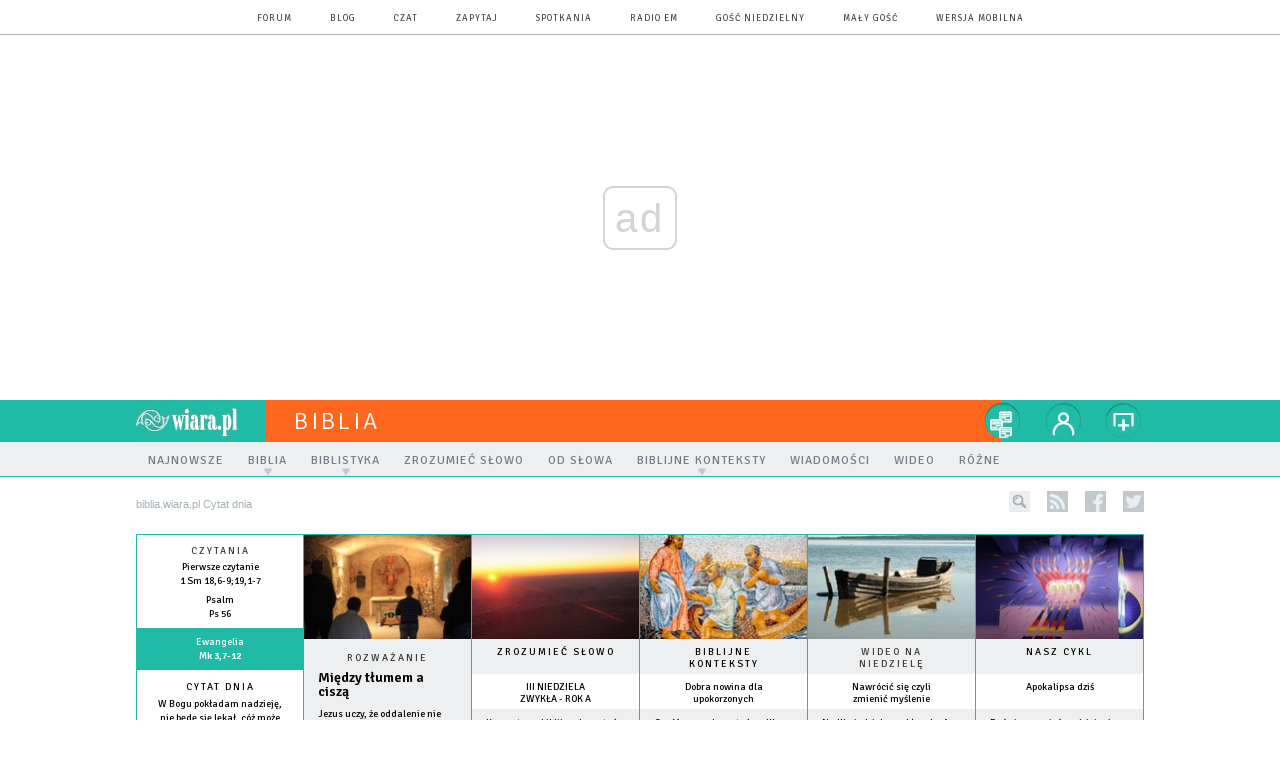

--- FILE ---
content_type: text/html; charset=utf-8
request_url: https://biblia.wiara.pl/kalendarz/69308.Cytat-dnia/2024-07-20
body_size: 19936
content:
<!DOCTYPE html PUBLIC "-//W3C//DTD XHTML 1.0 Transitional//EN" "http://www.w3.org/TR/xhtml1/DTD/xhtml1-transitional.dtd">
<html xmlns="http://www.w3.org/1999/xhtml">
<head>

	<meta http-equiv="Content-Type" content="text/html; charset=utf-8" />
	<meta http-equiv="Content-Language" content="pl" />
	<meta http-equiv="X-UA-Compatible" content="IE=edge" />
	<title>Cytat dnia</title>
			<meta name="author" content="Instytut Gość Media">
		<meta name="generator" content="www.igomedia.pl">
		<meta property="og:site_name" content="Instytut Gość Media">
		<meta name="viewport" content="width=device-width, initial-scale=1.0" />

	<meta http-equiv="refresh" content="3600">
			<meta moj="test">
		<link rel="stylesheet" type="text/css" href="/static/themes/biblia-2015/service.min.css?_=bAZH3VGdkxCAiLol9lNm8A"/>
		<link href="https://fonts.googleapis.com/css?family=Signika:300,400,600&amp;subset=latin,latin-ext&display=swap" rel="stylesheet" />		<style type="text/css">@font-face {font-family: 'icomoon';src: url("/static/themes/base-mobile-2016/fonts/icomoon.eot?9030o1");src: url("/static/themes/base-mobile-2016/fonts/icomoon.eot?9030o1#iefix") format("embedded-opentype"), url("/static/themes/base-mobile-2016/fonts/icomoon.ttf?9030o1") format("truetype"), url("/static/themes/base-mobile-2016/fonts/icomoon.woff?9030o1") format("woff"), url("/static/themes/base-mobile-2016/fonts/icomoon.svg?9030o1#icomoon") format("svg");font-weight: normal;font-style: normal;}</style>

		

		

	<script type='text/javascript'>
		window.PrivacyPolicyContentURL = "https://www.wiara.pl/_int/welcome-message";
		var wre={"web":{},"api":{"DEBUG":false,"ReportProblem":null,"GetHelp":null,"LoginLayer":null,"ReportJSWarns":false,"migrateMute":true,"ServiceWorker":"/static/js/sw.min.js"},"includes":{}};
		wre.Ready=function(cb){};
		wre.EmitDone=function(cb){};
		wre.IncReqScripts=function(){wre._req_scripts++};
		wre._req_scripts=0;
		wre.IsMenuInteractionDisabled = false;

		wre.api.MOBILE=false;
		(function() {
			"use strict";
			var readyList=[],readyFired=false,inst=false,d=document;
			function ready(){if(!readyFired){readyFired=true;for(var i=0;i<readyList.length;i++){readyList[i].fn.call(window,readyList[i].ctx);}readyList=null;}};
			wre.Ready=function(callback,context){if(readyFired||!wre._req_scripts){setTimeout(function(){callback(context);},1);return;}else{readyList.push({fn:callback,ctx:context});}};
			wre.EmitDone=function(){wre._req_scripts--;if(wre._req_scripts <= 0){ready();}};
		})();
		
	</script>

		
	<script type="text/javascript">
	/* <![CDATA[ */
		wre.api.SERVICE_ROOT = "/";
		wre.api.ReportProblem = "x9b5327ec.xff17b375";
		wre.api.GetHelp = "x014234ef.x09b49125";
		wre.api.LoginLayer = "xedcfe968.x2b43a516";
		wre.api.ReportAbuse = "x9b5327ec.x3d8cf562";
		wre.api.UserInfoTooltip = "xedcfe968.x62ac0126";
		wre.api.NewMessage = "xedcfe968.xeda7861c";
		wre.api.AddFriend = "xedcfe968.xd4d39bc2";
		wre.api.ManageFollowers = "x52c6d494.x6ed3e580";
		wre.api.Sink = "https://www.wiara.pl/sink";
		wre.api.Logout = "x2983bb04.x8d97e42a";
		wre.api.CommentVote = "x52c6d494.x70f961d2";
		wre.api.CommentAbuse = "x52c6d494.xba877c6c";
		wre.api.Adverts = true;
		wre.api.AdvertsDFPAsync = false;
		wre.api.SessionKey = "wiara_sid";
		wre.api.CookiePrefix = "";
		wre.api.WidgetsFrame = 3;
		wre.api.community = {};

			wre.includes.player = ["//wf2.xcdn.pl/static/js/player-audio.min.js?_=DbqkyN6fmGisRAfVDxmjVg"];
			wre.includes.mejs = ["//wf1.xcdn.pl/static/js/jquery/mejs/build-4.2.9/mediaelement-and-player.min.js?_=rJ6hiWug6GJG9U_yXnqA"];
	/* ]]> */
	</script>
		<script>wre.IncReqScripts();</script>

				<script type="text/javascript" src="//wf2.xcdn.pl/static/js/desktop.min.js?_=RWmnpgjgMKjJ3jF0rWZOQ"></script>
		<script type="text/javascript">
			$(function(){
				wre.EmitDone();
			});
		</script>

			<script>wre.recaptcha_v3_key="6LfKq5UUAAAAAMU4Rd1_l_MKSJAizQb5Mk_8bFA_";</script>
			<script src="https://www.google.com/recaptcha/api.js?render=6LfKq5UUAAAAAMU4Rd1_l_MKSJAizQb5Mk_8bFA_" async></script>
		<script type="text/javascript">
			wre.Ready(function() {
				$(document).on("mobileinit", function () {
					$.mobile.ajaxEnabled = false;
				});
			});
		</script>
		
<script type="text/javascript">
/* <![CDATA[ */
			(function(i,s,o,g,r,a,m){i['GoogleAnalyticsObject']=r;i[r]=i[r]||function(){
			(i[r].q=i[r].q||[]).push(arguments)},i[r].l=1*new Date();a=s.createElement(o),
			m=s.getElementsByTagName(o)[0];a.async=1;a.src=g;m.parentNode.insertBefore(a,m)
			})(window,document,'script','//www.google-analytics.com/analytics.js','ga');
											ga('create', "UA-20456961-1", {
					cookieDomain: ".wiara.pl",
					legacyCookieDomain: ".wiara.pl"
				});
				ga('send', 'pageview');

			ga('set', 'anonymizeIp', true);
	
/* ]]> */
</script>

				
<script type="text/javascript">
/* <![CDATA[ */

			(function(w,d,s,l,i){w[l]=w[l]||[];w[l].push({'gtm.start': new Date().getTime(),event:'gtm.js'});var f=d.getElementsByTagName(s)[0], j=d.createElement(s),dl=l!='dataLayer'?'&l='+l:'';j.async=true;j.src= 'https://www.googletagmanager.com/gtm.js?id='+i+dl;f.parentNode.insertBefore(j,f); })(window,document,'script','dataLayer',"GTM-TXGJLXL6");
		
/* ]]> */
</script>

		
				
							<script async src="https://get.optad360.io/sf/33f5bb3b-d171-455e-81ae-604df29cf0a3/plugin.min.js"></script>
	<script type="text/javascript" src="/static/js/browser-update.min.js?_=15958" async="async" defer="defer"></script>

	<link href="https://biblia.wiara.pl/rss/rtr/69ccf.Nowosci-w-serwisie-biblia-wiara-pl" type="application/atom+xml" title="Nowości w serwisie biblia.wiara.pl" rel="alternate" />
<link href="https://biblia.wiara.pl/rss/rtr/69cda.Zrozumiec-Slowo" type="application/atom+xml" title="Zrozumieć Słowo" rel="alternate" />

	<link rel="stylesheet" type="text/css" href="/static/themes/biblia-2015/service.min.css?_=bAZH3VGdkxCAiLol9lNm8A" />
<link href="/static/themes/strona-glowna-2015/touch-icons/touch-icon-192x192.png" rel="icon" sizes="192x192"/>
<link href="/static/themes/strona-glowna-2015/touch-icons/180wiara.png" rel="apple-touch-icon-precomposed" sizes="180x180"/>
<link href="/static/themes/strona-glowna-2015/touch-icons/152wiara.png" rel="apple-touch-icon-precomposed" sizes="152x152"/>
<link href="/static/themes/strona-glowna-2015/touch-icons/144wiara.png" rel="apple-touch-icon-precomposed" sizes="144x144"/>
<link href="/static/themes/strona-glowna-2015/touch-icons/120wiara.png" rel="apple-touch-icon-precomposed" sizes="120x120"/>
<link href="/static/themes/strona-glowna-2015/touch-icons/114wiara.png" rel="apple-touch-icon-precomposed" sizes="114x114"/>
<link href="/static/themes/strona-glowna-2015/touch-icons/76wiara.png" rel="apple-touch-icon-precomposed" sizes="76x76"/>
<link href="/static/themes/strona-glowna-2015/touch-icons/72wiara.png" rel="apple-touch-icon-precomposed" sizes="72x72"/>
<link href="/static/themes/strona-glowna-2015/touch-icons/apple-touch-icon-precomposed.png" rel="apple-touch-icon-precomposed"/>
<link rel="manifest" href="https://biblia.wiara.pl/manifest.webmanifest.json"/>
<meta name="msapplication-TileColor" content="#da532c"/>
<meta name="theme-color" content="#ffffff"/>
<link rel="shortcut icon" href="/static/images/favicons/wiara.ico?v=suqG72YhDWPCaUL78J0uHw" type="image/x-icon" />

	<meta property="fb:app_id" content="314192143101"/>

		

							<meta name="description" content="Cytat dnia"/>
					<meta name="twitter:card" content="summary_large_image"/>
					<meta name="twitter:site" content="@wiara.pl"/>
					<meta name="twitter:title" content="Cytat dnia"/>
					<meta property="twitter:image" content="https://biblia.wiara.pl/static/images/base/wiara.jpg"/>
<script type="application/ld+json">{"@context": "https://schema.org", "url": "https://biblia.wiara.pl", "name": "Wszystko o Pi\u015bmie \u015awi\u0119tym"}</script>
		<meta name="keywords" content="Biblia, Słowo Boże, Pismo Święte, Ewangelia, rozważania"/>
	<meta name="msapplication-config" content="none"/>
</head>
<body id="body"  class="app-Calendar">
			<noscript><iframe src="https://www.googletagmanager.com/ns.html?id=GTM-TXGJLXL6" height="0" width="0" style="display:none;visibility:hidden"></iframe></noscript>












		
	<div id="fb-root"></div>
	<script>
	window.fbAsyncInit=function() {FB.init({appId:"314192143101",xfbml:true,version:'v2.9'});};
	(function(d, s, id) {
		var js, fjs = d.getElementsByTagName(s)[0];
		if (d.getElementById(id)) return;
		js = d.createElement(s); js.id = id; js.async=1;
		js.src = "//connect.facebook.net/pl_PL/sdk.js";
		fjs.parentNode.insertBefore(js, fjs);
		}(document, 'script', 'facebook-jssdk'));
	</script>

				
<script type="text/javascript">
/* <![CDATA[ */

			var pp_gemius_identifier = new String("nSpKTzLraxClG4JFtrB6AOWiTINF7TfnHF7qHo_wQlT.E7");
			var org_gemius_identifier = new String("nSpKTzLraxClG4JFtrB6AOWiTINF7TfnHF7qHo_wQlT.E7");
			function gemius_pending(i) { window[i] = window[i] || function() {var x = window[i+'_pdata'] = window[i+'_pdata'] || []; x[x.length]=arguments;};};
			gemius_pending('gemius_hit'); gemius_pending('gemius_event'); gemius_pending('pp_gemius_hit'); gemius_pending('pp_gemius_event');
			(function(d,t) {try {var gt=d.createElement(t),s=d.getElementsByTagName(t)[0],l='http'+((location.protocol=='https:')?'s':''); gt.setAttribute('async','async');
			gt.setAttribute('defer','defer'); gt.src=l+'://gapl.hit.gemius.pl/xgemius.js'; s.parentNode.insertBefore(gt,s);} catch (e) {}})(document,'script');
		
/* ]]> */
</script>

			

<div id="w">




	

<div class="navbar">

	<nav class="navbar__header">
		<div class="c">
			<ul class="nav-secondary">
				<li><a href="https://forum.wiara.pl" title="forum">forum</a></li>
				<li><a href="https://blog.wiara.pl" title="blog">blog</a></li>
				<li><a href="https://cs1.wiara.pl" title="czat">czat</a></li>
				<li><a href="https://zapytaj.wiara.pl" title="zapytaj">zapytaj</a></li>
				<li><a href="https://spotkania.wiara.pl/" title="spotkania">spotkania</a></li>
				<li><a href="https://www.radioem.pl" title="poczta">Radio eM</a></li>
				<li><a href="https://www.gosc.pl" title="Gość Niedzielny">Gość Niedzielny</a></li>
				<li><a href="https://www.malygosc.pl" title="Mały Gość">Mały Gość</a></li>

						<li><a href="/switch-to-mobile-layouts?url=%2Fkalendarz%2F69308.Cytat-dnia%2F2024-07-20" class="SwitchLayouts" rel="nofollow" title="Przełącz stronę na wersję przystosowaną do telefonu lub tabletu" data-layouts="mobile" data-ajax="false">wersja mobilna</a></li>
			</ul>
		</div>
	</nav>
</div>
				
				





		<div class="wp-bd webpart-wrap-layout wp-el" >




	<div class="fl-w100 layout-1">
	<div class="c1 LayoutColumn Col0">
		





		<div class="wp-bd fl-w100 webpart-wrap-layout_column wp-el" >






		<div class="wp-bd fl-w100 webpart-wrap-layout wp-el" >




	<div class="fl-w100 layout-1">
	<div class="c1 LayoutColumn Col0">
		





		<div class="wp-bd fl-w100 webpart-wrap-layout_column wp-el" >






		<div class="wp-bd fl-w100 webpart-wrap-layout wp-el" >




	<div class="fl-w100 layout-1">
	<div class="c1 LayoutColumn Col0">
		





		<div class="wp-bd fl-w100 webpart-wrap-layout_column wp-el" >






		<div class="wp-bd fl-w100 webpart-wrap-raw_html wp-el" >
<ins class="staticpubads89354" data-slot="1"></ins>
	
		</div>

	
		</div>

	</div>

</div>

	
		</div>

	
		</div>

	</div>

</div>

	
		</div>






		<div class="wp-bd fl-w100 webpart-wrap-Header wp-el" >







<header class="navbar ">
	<nav id="h2" class="navbar__main sticky StickyHdr">
		<div class="c">
			<h1 class="navbar__logo"><a href="https://www.wiara.pl/" title="wiara.pl">wiara.pl</a></h1>
			<div class="navbar__site-logo">
				<button class="sticky__expander" type="button">Menu</button>
				<h1><a href="/" title="Biblia">Biblia</a></h1>
			</div>
			<div class="navbar__user-area">
				<div class="nav-services">
					

		<a href="https://www.wiara.pl/info/serwisy" title="nasze serwisy" class="nav-services__toggler DropdownToggler"><strong>nasze serwisy</strong></a>
	<ul class="nav-services__list">
		<li class="nav-services__list-item">
			<strong>Wiara:</strong>
			<ul>
				<li><a href="https://kosciol.wiara.pl/" title="Kościół">Kościół</a></li>
				<li><a href="https://liturgia.wiara.pl/" title="Liturgia">Liturgia</a></li>
				<li><a href="https://biblia.wiara.pl/" title="Biblia">Biblia</a></li>
				<li><a href="https://papiez.wiara.pl/" title="Papież">Papież</a></li>
				<li><a href="https://ekumenizm.wiara.pl/" title="Ekumenizm">Ekumenizm</a></li>
				<li><a href="https://religie.wiara.pl/" title="Religie">Religie</a></li>
			</ul>

		</li>
		<li class="nav-services__list-item">
			<strong>Do czytania:</strong>
			<ul>
				<li><a href="https://info.wiara.pl" title="Serwis Informacyjny">Info</a></li>
				<li><a href="https://prasa.wiara.pl/" title="Prasa">Prasa</a></li>
				<li><a href="https://kultura.wiara.pl/" title="Kultura">Kultura</a></li>
				<li><a href="https://nauka.wiara.pl/" title="Nauka">Nauka</a></li>
				<li><a class="sel" href="https://www.gosc.pl/" title="Gość Niedzielny">Gość Niedzielny</a></li>
				<li><a class="sel" href="https://www.malygosc.pl/" title="Mały Gość">Mały Gość</a></li>
			</ul>
		</li>
		<li class="nav-services__list-item">
			<strong>Dla ludzi:</strong>
			<ul>
				<li><a href="https://rodzina.wiara.pl/" title="Rodzina">Rodzina</a></li>
				<li><a href="https://forum.wiara.pl/" title="Forum">Forum</a></li>
				<li><a href="https://czat.wiara.pl/" title="Czat">Czat</a></li>
				<li><a href="https://blog.wiara.pl/" title="Blog">Blog</a></li>
				<li><a href="https://zapytaj.wiara.pl/" title="Zapytaj">Zapytaj</a></li>
				<li><a href="https://spotkania.wiara.pl/" title="Spotkania">Spotkania</a></li>
			</ul>
		</li>
		<li class="nav-services__list-item">
			<strong>Usługi:</strong>
			<ul>
				<li><a href="https://reklama.goscniedzielny.pl/">Reklama</a></li>
				<li><a href="https://mx.wiara.pl/" title="Poczta">Poczta</a></li>
				<li><a href="https://foto.gosc.pl" title="Agencja fotograficzna">Foto Gość</a></li>
			</ul>
		</li>
	</ul>

				</div>

				<div class="nav-dropdown nav-zoom">
					<a href="" class="nav-zoom__toggler DropdownToggler"><strong>powiększ</strong></a>
					<div class="nav-dropdown__inner zoom-info">
						<p>Aby zmienić wielkość tekstu na stronie, przytrzymaj <span>ctrl</span> (na komputerach MAC - <span>cmd</span>) i wciśnij klawisz "<span>+</span>" aż do uzyskania pożądanego efektu.</p>
						<p>Aby zmniejszyć - użyj klawisza "<span>-</span>". By wrócić do stanu początkowego, przytrzymaj <span>ctrl</span> (na MAC - <span>cmd</span>) i wciśnij "<span>0</span>".</p>
					</div>
				</div>


				<div class="nav-dropdown nav-login-box">
						<a href="" class="nav-login-box__toggler DropdownToggler">twój profil</a>

					<div class="nav-dropdown__inner">
							<div class="nav-login-box__login">
								<div class="nav-login-box__header">
									Nie jesteś zalogowany
									<span class="roundImg">
										<span class="profileImage"></span>
									</span>
								</div>

								<div id="l">
									<div class="l1"><a href="https://moj.gosc.pl/" class="b show-layer-login" title="zaloguj się">zaloguj się</a></div>
									<div class="l2"><a href="https://moj.gosc.pl/rejestracja" class="b" title="załóż konto">zarejestruj się</a></div>
								</div>
							</div>
					</div>
				</div>
			</div>
		</div>
	</nav>
</header>





<div id="h4" class=""><div id="h4_">
		
		

	<ul class="nav-primary level-0">

		

			

			<li class="">


				<a href="/Najnowsze" class=""><span>Najnowsze</span></a>
				


			</li>

			

			<li class="">


				<a href="" class=" has-submenu"><span>Biblia</span></a>
				

	<ul class="level-1">

		

			

			<li class="">


				<a href="/Biblia/Tekst" class=""><span>Tekst</span></a>
				


			</li>

			

			<li class="">


				<a href="/Podstawy" class=""><span>Podstawy</span></a>
				


			</li>

			

			<li class="">


				<a href="/doc/423136.Przeklady-Pisma-Swietego" class=""><span>Przekłady</span></a>
				


			</li>

	</ul>

			</li>

			

			<li class="">


				<a href="" class=" has-submenu"><span>Biblistyka</span></a>
				

	<ul class="level-1">

		

			

			<li class="">


				<a href="/doc/422513.Pojecie-metody-i-dyscypliny-wspolczesnej-biblistyki" class=""><span>Pojęcia, metody, dyscypliny</span></a>
				


			</li>

			

			<li class="">


				<a href="/Wstep_do_Pisma_Swietego" class=""><span>Wprowadzające</span></a>
				

	<ul class="level-2">

		

			

			<li class="">


				<a href="/Wstep_do_Pisma_Swietego/Ogolny" class=""><span>Wstęp ogólny do Pisma Świętego</span></a>
				


			</li>

			

			<li class="">


				<a href="/Wstep_do_Pisma_Swietego/Szczegolowy" class=""><span>Wstęp szczegółowy do Pisma Świętego</span></a>
				


			</li>

	</ul>

			</li>

			

			<li class="">


				<a href="/Glowne_dyscypliny_biblistyki" class=""><span>Główne</span></a>
				

	<ul class="level-2">

		

			

			<li class="">


				<a href="/Glowne_dyscypliny_biblistyki/Filologia_biblijna" class=""><span>Filologia biblijna</span></a>
				


			</li>

			

			<li class="">


				<a href="/Glowne_dyscypliny_biblistyki/Krytyka_biblijna" class=""><span>Krytyka biblijna</span></a>
				


			</li>

			

			<li class="">


				<a href="/Glowne_dyscypliny_biblistyki/Egzegeza_biblijna" class=""><span>Egzegeza biblijna</span></a>
				


			</li>

			

			<li class="">


				<a href="/Glowne_dyscypliny_biblistyki/Teologia_biblijna" class=""><span>Teologia biblijna</span></a>
				


			</li>

	</ul>

			</li>

			

			<li class="">


				<a href="/Pomocnicze_dyscypliny_biblistyki" class=""><span>Pomocnicze</span></a>
				

	<ul class="level-2">

		

			

			<li class="">


				<a href="/Pomocnicze_dyscypliny_biblistyki/Archeologia_biblijna" class=""><span>Archeologia</span></a>
				


			</li>

			

			<li class="">


				<a href="http://biblia.wiara.pl/Pomocnicze_dyscypliny_biblistyki/Geografia_biblijna" class=""><span>Geografia</span></a>
				


			</li>

			

			<li class="">


				<a href="/Pomocnicze_dyscypliny_biblistyki/Historia_czasow_biblijnych" class=""><span>Historia</span></a>
				


			</li>

	</ul>

			</li>

	</ul>

			</li>

			

			<li class="">


				<a href="/Zrozumiec_Slowo" class=""><span>Zrozumieć Słowo</span></a>
				


			</li>

			

			<li class="">


				<a href="/Od_Slowa" class=""><span>Od Słowa</span></a>
				


			</li>

			

			<li class="">


				<a href="/Biblijne_konteksty" class=" has-submenu"><span>Biblijne konteksty</span></a>
				

	<ul class="level-1">

		

			

			<li class="">


				<a href="/Biblijne_konteksty" class=""><span>Wersja tekstowa</span></a>
				


			</li>

			

			<li class="">


				<a href="/Biblijny_wideokomentarz" class=""><span>Wersja filmowa</span></a>
				


			</li>

	</ul>

			</li>

			

			<li class="">


				<a href="/Wiadomosci" class=""><span>Wiadomości</span></a>
				


			</li>

			

			<li class="">


				<a href="/Video" class=""><span>Wideo</span></a>
				


			</li>

			

			<li class="">


				<a href="http://biblia.wiara.pl/Artykuly_biblijne/Rozne_artykuly" class=""><span>Różne</span></a>
				


			</li>

	</ul>
</div></div>


<script type="text/javascript">
/* <![CDATA[ */
	$(function(){
		
	wre.web.InstallStickyNavbar({
		el: $(".navbar__main"),
		menu_button: $(".sticky__expander"),
		menu_bar: $("#h4")
	});
	wre.web.InstallMenu({
		el: $('.nav-primary')
	});

	});

/* ]]> */
</script>

	
		</div>






		<div class="wp-bd fl-w100 webpart-wrap-Navigation wp-el" >



<div class="breadcrumbs-w"><div class="breadcrumbs"><div class="breadcrumbs_">

	<div class="path" itemscope itemtype="http://schema.org/BreadcrumbList">
		<span itemprop="itemListElement" itemscope itemtype="http://schema.org/ListItem"><a href="https://biblia.wiara.pl" itemid="https://biblia.wiara.pl" itemscope itemtype="http://schema.org/Thing" itemprop="item"><span itemprop="name">biblia.wiara.pl</span></a><meta itemprop="position" content="1" /></span>

			<span class="path-divider">»</span> <span itemprop="itemListElement" itemscope itemtype="http://schema.org/ListItem"><a href="/kalendarz/69308.Cytat-dnia/2026-01-22" itemscope itemtype="http://schema.org/Thing" itemprop="item" itemid="/kalendarz/69308.Cytat-dnia/2026-01-22"><span itemprop="name">Cytat dnia</span></a><meta itemprop="position" content="2" /></span>

	</div>

	<div class="ico">
						<form class="search" method="get" id="search_form" action="/wyszukaj/wyrazy">
					<input type="text" name="q" class="input" placeholder="szukaj..." value="" style="width:0px" />
					<input type="submit" class="btn InputExpander" id="search" value="szukaj..." data-width="233" />
				</form>
				<a href="/rss" rel="nofollow" title="kanały rss" class="rss_channels">rss</a>
					<a href="https://www.facebook.com/wiarapl" target="_blank" title="biblia.wiara.pl na facebook'u" class="fb">facebook</a>
			<a href="https://twitter.com/wiarapl" target="_blank" title="biblia.wiara.pl na twitterze" class="tw">twitter</a>

	</div>

</div></div></div>

	
		</div>






		<div class="wp-bd fl-w100 webpart-wrap-raw_html wp-el" >
<div><script>if(self != top) { top.location = self.location; }</script></div>
	
		</div>






		<div class="wp-bd fl-w100 webpart-wrap-layout wp-el" >




	<div class="fl-w100 layout-1">
	<div class="c1 LayoutColumn Col0">
		





		<div class="wp-bd fl-w100 webpart-wrap-layout_column wp-el" >






		<div class="wp-bd fl-w100 webpart-wrap-doc_content wp-el" >






	<div class="txt None ">
		



	

<div class=" txt__rich-area">
	<head><script>
window.onload = function() {const currentDate = new Date();
const currentYear = currentDate.getFullYear();
const startDate = new Date(currentYear, 2, 30); // 2 oznacza marzec, indeksowany od zera
const endDate = new Date(currentYear + 1, 4, 30); // 4 oznacza maj

if (window.location.href === "https://wiara.pl" && currentDate >= startDate && currentDate < endDate) {
let logoWiara = document.querySelector('.logo img');
  logoWiara.setAttribute('src','/static/themes/strona-glowna-2015-wielkanoc/images/logo-wielkanoc.png');
document.querySelector('.custom-logo img').classList.add('chrismtasTime');
} 
}
</script>
</head>
</div>


	</div>

	
		</div>

	
		</div>

	</div>

</div>

	
		</div>






		<div class="wp-bd fl-w100 webpart-wrap-layout wp-el" >




	<div class="fl-w100 layout-1">
	<div class="c1 LayoutColumn Col0">
		





		<div class="wp-bd fl-w100 webpart-wrap-layout_column wp-el" >






		<div class="wp-bd fl-w100 webpart-wrap-raw_html wp-el" >
<style>
.fl-w100.webpart-wrap-footer {
    float: left !important;
}
#fm a:nth-child(7) {
    display: none;
}
.cN_wiara2015_advert h4 {
  text-align: center;
text-transform: uppercase;
font-family: Signika;
font-size: 9px;
  font-weight: 400;
  letter-spacing: 1px;

}
.adsbygoogle {
margin: 20px auto;
max-width: 1200px;
}

#FacebookSlider {
display: none;
}
.content_ext_plugin iframe {
    width: 100%;
    height: 275px;
}
.txt.None h2 {
    display: none;
}
.txt__rich-area span.content_ext_plugin > iframe {
    max-width: 100%;
    width: 480px;
}
.txt .cm-i {
    margin: 0 20px 0 0 !important;
    width: 100%;
}
.txt span iframe {
    max-width: 100%;
    width: 489px;
    height: 275px;
}
</style>
	
		</div>

	
		</div>

	</div>

</div>

	
		</div>

	
		</div>

	</div>

</div>

	
		</div>
				
				





		<div class="wp-bd webpart-wrap-layout wp-el" >




	<div class="c layout-168-168-168-168-168-168">
	<div class="c168 c-right-margin LayoutColumn Col0">
		





		<div class="wp-bd fl-w100 webpart-wrap-layout_column wp-el" >






		<div class="wp-bd fl-w100 webpart-wrap-calendar webpart-subwrap-calendar-ct2 wp-el" >

<div class="calendar-reading">
					<div class="calendar-reading-subtitle">Czytania</div>
				
				<div class="cf wiarapl-calendar ">
					<div class="calendar-reading-content">
						<a href="https://liturgia.wiara.pl/kalendarz/67b53.Czytania-mszalne/2026-01-22"><strong class="calendar-reading-content-subtitle">Pierwsze czytanie</strong><br />1 Sm 18,6-9;19,1-7</a>
					</div>
				</div>
				
				<div class="cf wiarapl-calendar ">
					<div class="calendar-reading-content">
						<a href="https://liturgia.wiara.pl/kalendarz/67b53.Czytania-mszalne/2026-01-22"><strong class="calendar-reading-content-subtitle">Psalm</strong><br />Ps 56</a>
					</div>
				</div>
				
				<div class="cf wiarapl-calendar calendar-reading-type">
					<div class="calendar-reading-content">
						<a href="https://liturgia.wiara.pl/kalendarz/67b53.Czytania-mszalne/2026-01-22"><strong class="calendar-reading-content-subtitle">Ewangelia</strong><br />Mk 3,7-12 </a>
					</div>
				</div>
</div>

	
		</div>






		<div class="wp-bd fl-w100 webpart-wrap-calendar webpart-subwrap-calendar-ct3 wp-el" >


		<div class="cf wiarapl-calendar calendar-daily-quote">
			

			<div>
				<div class="tc calendar-quote-cat"><a href="/kalendarz/69308.Cytat-dnia/2026-01-22">Cytat dnia</a></div>
				<div class="calendar-quote-content"><a href="/kalendarz/69308.Cytat-dnia/2026-01-22" >W Bogu pokładam nadzieję, nie będę się lękał, cóż może uczynić mi człowiek? (Ps 56,12)</a></div>
					<a href="/kalendarz/69308.Cytat-dnia/2026-01-22" class="info_rest_more">więcej »</a>
			</div>
		</div>

	
		</div>

	
		</div>

	</div>

	<div class="c168 c-right-margin LayoutColumn Col1">
		





		<div class="wp-bd fl-w100 webpart-wrap-layout_column wp-el" >




		

		<div class="wp-bd fl-w100 webpart-wrap-calendar webpart-subwrap-calendar-ct4 wp-el" >
				<a class="LayoutAnchor Anchor" name="Rozwazanie"></a>

			



		<div class="cf wiarapl-calendar wiarapl-calendar-contemplation">
			

				<div class="calendar-contemplation-img">
					<a href="/kalendarz/67b56.Refleksja-na-dzis/2026-01-22"><img src="//wf2.xcdn.pl/files/26.bkt/01/21/16/009985_YxuU_op36s06_pustelnia_46.jpg.webp" alt="Między tłumem a ciszą"/></a>
				</div>
			<div class="calendar-contemplation-body">
					<div class="calendar-contemplation-subtitle">Rozważanie</div>
				<div class="calendar-contemplation-title"><a class="usrStyle_hdr_sub" href="/kalendarz/67b56.Refleksja-na-dzis/2026-01-22" >Między tłumem a ciszą</a></div>
				<a class="calendar-contemplation-content" href="/kalendarz/67b56.Refleksja-na-dzis/2026-01-22">Jezus uczy, że oddalenie nie jest ucieczką od ludzi, lecz warunkiem prawdziwej bliskości. </a>
			</div>
			<a href="/kalendarz/67b56.Refleksja-na-dzis/2026-01-22" class="info_rest_more">Czytaj więcej...<span class="arrow icon-arrow-long-right"></span></a>
		</div>

	
		</div>

	
		</div>

	</div>

	<div class="c168 c-right-margin LayoutColumn Col2">
		





		<div class="wp-bd fl-w100 webpart-wrap-layout_column wp-el" >




		

		<div class="wp-el fr1_EEEFF0 wiara2015_inside wp-has-title" >
				<div class="wp-bd fl-w100 webpart-wrap-ShortPreview webpart-bg-EEEFF0" >
				<a class="LayoutAnchor Anchor" name="Zrozumiec-slowo"></a>

			




<div class="short-preview-single">

		
		
			<a href="/doc/423363.III-NIEDZIELA-ZWYKLA-ROK-A" class="dl_author_above_img">
					<img src="//wf1.xcdn.pl/files/19/10/11/794624_gpyu_bejruta100912hp76_46.jpg.webp" alt="III NIEDZIELA ZWYKŁA - ROK A" />
			</a>

		<div class="short-preview-single-subtitle">			<a href="http://biblia.wiara.pl/doc/423404.Zrozumiec-Slowo-Nawigator">Zrozumieć słowo</a>
</div>

		<h2 class="short-preview-single-title">
			<a href="/doc/423363.III-NIEDZIELA-ZWYKLA-ROK-A" title="III NIEDZIELA ZWYKŁA - ROK A">III NIEDZIELA ZWYKŁA - ROK A</a>
		</h2>


		<p class="short-preview-single-content">
			<a href="/doc/423363.III-NIEDZIELA-ZWYKLA-ROK-A" title="III NIEDZIELA ZWYKŁA - ROK A">
				Komentarze biblijne do czytań liturgicznych.
			</a>
		</p>

		<a href="/doc/423363.III-NIEDZIELA-ZWYKLA-ROK-A" title="III NIEDZIELA ZWYKŁA - ROK A" class="info_rest_more">więcej »</a>

</div>
	
		</div>
		</div>

	
		</div>

	</div>

	<div class="c168 c-right-margin LayoutColumn Col3">
		





		<div class="wp-bd fl-w100 webpart-wrap-layout_column wp-el" >




		

		<div class="wp-el fr1_EEEFF0 wiara2015_inside wp-has-title" >
				<div class="wp-bd fl-w100 webpart-wrap-ShortPreview webpart-bg-EEEFF0" >
				<a class="LayoutAnchor Anchor" name="Biblijne-konteksty"></a>

			




<div class="short-preview-single">

		
		
			<a href="/doc/1860765.Dobra-nowina-dla-upokorzonych" class="dl_author_above_img">
					<img src="//wf2.xcdn.pl/files/14/01/23/508784_RZYM010406A_HP94_46.jpg.webp" alt="Dobra nowina dla upokorzonych" />
			</a>

		<div class="short-preview-single-subtitle">			<a href="http://biblia.wiara.pl/doc/2346102.Biblijne-konteksty-Nawigator">Biblijne konteksty</a>
</div>

		<h2 class="short-preview-single-title">
			<a href="/doc/1860765.Dobra-nowina-dla-upokorzonych" title="Dobra nowina dla upokorzonych">Dobra nowina dla upokorzonych</a>
		</h2>


		<p class="short-preview-single-content">
			<a href="/doc/1860765.Dobra-nowina-dla-upokorzonych" title="Dobra nowina dla upokorzonych">
				Garść uwag do czytań na III niedzielę zwykłą roku A z&nbsp;cyklu „Biblijne konteksty”.
			</a>
		</p>

		<a href="/doc/1860765.Dobra-nowina-dla-upokorzonych" title="Dobra nowina dla upokorzonych" class="info_rest_more">więcej »</a>

</div>
	
		</div>
		</div>

	
		</div>

	</div>

	<div class="c168 c-right-margin LayoutColumn Col4">
		





		<div class="wp-bd fl-w100 webpart-wrap-layout_column wp-el" >




		

		<div class="wp-el fr1_EEEFF0 wiara2015_inside wp-has-title" >
				<div class="wp-bd fl-w100 webpart-wrap-ShortPreview webpart-bg-EEEFF0" >
				<a class="LayoutAnchor Anchor" name="Wideo-na-niedziele"></a>

			




<div class="short-preview-single">

		
		
			<a href="/doc/9568977.Nawrocic-sie-czyli-zmienic-myslenie" class="dl_author_above_img">
					<img src="//ff3.xcdn.pl/i/I18DAAAAAKgAaQDhSzYu/3788f5c0d3cc8d2f120ab2de125fe529.jpg" alt="Nawrócić się czyli zmienić myślenie " />
			</a>

		<div class="short-preview-single-subtitle">			Wideo na niedzielę</div>

		<h2 class="short-preview-single-title">
			<a href="/doc/9568977.Nawrocic-sie-czyli-zmienic-myslenie" title="Nawrócić się czyli zmienić myślenie ">Nawrócić się czyli zmienić myślenie </a>
		</h2>


		<p class="short-preview-single-content">
			<a href="/doc/9568977.Nawrocic-sie-czyli-zmienic-myslenie" title="Nawrócić się czyli zmienić myślenie ">
				Na III niedzielę zwykłą roku A z&nbsp;cyklu &#34;Wyzwania&#34;.
			</a>
		</p>

		<a href="/doc/9568977.Nawrocic-sie-czyli-zmienic-myslenie" title="Nawrócić się czyli zmienić myślenie " class="info_rest_more">więcej »</a>

</div>
	
		</div>
		</div>

	
		</div>

	</div>

	<div class="c168 LayoutColumn Col5">
		





		<div class="wp-bd fl-w100 webpart-wrap-layout_column wp-el" >




		

		<div class="wp-el fr1_EEEFF0 wiara2015_inside wp-has-title" >
				<div class="wp-bd fl-w100 webpart-wrap-ShortPreview webpart-bg-EEEFF0" >
				<a class="LayoutAnchor Anchor" name="Nasz-cykl"></a>

			




<div class="short-preview-single">

		
		
			<a href="/doc/9117465.Apokalipsa-dzis" class="dl_author_above_img">
					<img src="//ff2.xcdn.pl/i/I18DAAAAAKgAaQBl4DFT/fb1a83b0335b9d078fc9d764f2e41dc4.jpg" alt="Apokalipsa dziś" />
			</a>

		<div class="short-preview-single-subtitle">			<a href="https://biblia.wiara.pl/doc/9117465.Apokalipsa-dzis">Nasz cykl</a>
</div>

		<h2 class="short-preview-single-title">
			<a href="/doc/9117465.Apokalipsa-dzis" title="Apokalipsa dziś">Apokalipsa dziś</a>
		</h2>


		<p class="short-preview-single-content">
			<a href="/doc/9117465.Apokalipsa-dzis" title="Apokalipsa dziś">
				Bać się czy mieć nadzieję, że jakoś będzie? Przyszłość zdaje się ukryta we mgle. Jest jednak księga, w&nbsp;której została już odsłonięta...
			</a>
		</p>

		<a href="/doc/9117465.Apokalipsa-dzis" title="Apokalipsa dziś" class="info_rest_more">więcej »</a>

</div>
	
		</div>
		</div>

	
		</div>

	</div>

</div>

	
		</div>
				
				





		<div class="wp-bd webpart-wrap-layout wp-el" >




	<div class="c layout-672-308">
	<div class="c672 c-right-margin LayoutColumn Col0">
		





		<div class="wp-bd fl-w100 webpart-wrap-layout_column wp-el" >






		<div class="wp-bd fl-w100 webpart-wrap-layout wp-el" >




	<div class="fl-w100 layout-1">
	<div class="c1 LayoutColumn Col0">
		





		<div class="wp-bd fl-w100 webpart-wrap-layout_column wp-el" >








<div class="fl-w100"><h2 class="doc_cat doc_cat-3px"><span>Cytat dnia</span></h2></div>




	

		<div class=" ">

		
				





<div class="app-cal app-cal-dq">

	<div class="fl-w100 app-cal-t">
		<div class="l app-cal-print">
		</div>
		<div class="l app-cal-part">
			
<div class="calendar-webpart fl-w100">

	<div class="l calendar-webpart-b">
		<a href="/kalendarz/69308.Cytat-dnia/2026-01-22" title="przejdź do dzisiejszej daty">Dzisiaj: <strong>22.01.2026</strong></a>
	</div>
	<div class="l calendar-webpart-t">
			<a class="l" href="/kalendarz/69308.Cytat-dnia/2024-06-20" title="poprzednie wpisy">«</a>
		
			<a class="r" href="/kalendarz/69308.Cytat-dnia/2024-08-20" title="następne wpisy">»</a>
		<strong>Lipiec 2024</strong>
	</div>

	<div class="l calendar-webpart-c">
		<table class="calendar">
			<tr class="day_name">
				<td class="day1">N</td>
				<td>P</td>
				<td>W</td>
				<td>Ś</td>
				<td>C</td>
				<td>P</td>
				<td>S</td>
			</tr>
			<tr class="">
				
				<td>
					
					
											<a href="/kalendarz/69308.Cytat-dnia/2024-06-30" title="idź do: 30 Czerwca 2024" class="day1 another_month">30</a>
				</td>
				
				<td>
					
					
											<a href="/kalendarz/69308.Cytat-dnia/2024-07-01" title="idź do: 1 Lipca 2024" class="day2">1</a>
				</td>
				
				<td>
					
					
											<a href="/kalendarz/69308.Cytat-dnia/2024-07-02" title="idź do: 2 Lipca 2024" class="day3">2</a>
				</td>
				
				<td>
					
					
											<a href="/kalendarz/69308.Cytat-dnia/2024-07-03" title="idź do: 3 Lipca 2024" class="day4">3</a>
				</td>
				
				<td>
					
					
											<a href="/kalendarz/69308.Cytat-dnia/2024-07-04" title="idź do: 4 Lipca 2024" class="day5">4</a>
				</td>
				
				<td>
					
					
											<a href="/kalendarz/69308.Cytat-dnia/2024-07-05" title="idź do: 5 Lipca 2024" class="day6">5</a>
				</td>
				
				<td>
					
					
											<a href="/kalendarz/69308.Cytat-dnia/2024-07-06" title="idź do: 6 Lipca 2024" class="day7">6</a>
				</td>
			</tr>
			<tr class="">
				
				<td>
					
					
											<a href="/kalendarz/69308.Cytat-dnia/2024-07-07" title="idź do: 7 Lipca 2024" class="day1">7</a>
				</td>
				
				<td>
					
					
											<a href="/kalendarz/69308.Cytat-dnia/2024-07-08" title="idź do: 8 Lipca 2024" class="day2">8</a>
				</td>
				
				<td>
					
					
											<a href="/kalendarz/69308.Cytat-dnia/2024-07-09" title="idź do: 9 Lipca 2024" class="day3">9</a>
				</td>
				
				<td>
					
					
											<a href="/kalendarz/69308.Cytat-dnia/2024-07-10" title="idź do: 10 Lipca 2024" class="day4">10</a>
				</td>
				
				<td>
					
					
											<a href="/kalendarz/69308.Cytat-dnia/2024-07-11" title="idź do: 11 Lipca 2024" class="day5">11</a>
				</td>
				
				<td>
					
					
											<a href="/kalendarz/69308.Cytat-dnia/2024-07-12" title="idź do: 12 Lipca 2024" class="day6">12</a>
				</td>
				
				<td>
					
					
											<a href="/kalendarz/69308.Cytat-dnia/2024-07-13" title="idź do: 13 Lipca 2024" class="day7">13</a>
				</td>
			</tr>
			<tr class="">
				
				<td>
					
					
											<a href="/kalendarz/69308.Cytat-dnia/2024-07-14" title="idź do: 14 Lipca 2024" class="day1">14</a>
				</td>
				
				<td>
					
					
											<a href="/kalendarz/69308.Cytat-dnia/2024-07-15" title="idź do: 15 Lipca 2024" class="day2">15</a>
				</td>
				
				<td>
					
					
											<a href="/kalendarz/69308.Cytat-dnia/2024-07-16" title="idź do: 16 Lipca 2024" class="day3">16</a>
				</td>
				
				<td>
					
					
											<a href="/kalendarz/69308.Cytat-dnia/2024-07-17" title="idź do: 17 Lipca 2024" class="day4">17</a>
				</td>
				
				<td>
					
					
											<a href="/kalendarz/69308.Cytat-dnia/2024-07-18" title="idź do: 18 Lipca 2024" class="day5">18</a>
				</td>
				
				<td>
					
					
											<a href="/kalendarz/69308.Cytat-dnia/2024-07-19" title="idź do: 19 Lipca 2024" class="day6">19</a>
				</td>
				
				<td>
					
					
											<a href="/kalendarz/69308.Cytat-dnia/2024-07-20" title="idź do: 20 Lipca 2024" class="day7 selected">20</a>
				</td>
			</tr>
			<tr class="">
				
				<td>
					
					
											<a href="/kalendarz/69308.Cytat-dnia/2024-07-21" title="idź do: 21 Lipca 2024" class="day1">21</a>
				</td>
				
				<td>
					
					
											<a href="/kalendarz/69308.Cytat-dnia/2024-07-22" title="idź do: 22 Lipca 2024" class="day2">22</a>
				</td>
				
				<td>
					
					
											<a href="/kalendarz/69308.Cytat-dnia/2024-07-23" title="idź do: 23 Lipca 2024" class="day3">23</a>
				</td>
				
				<td>
					
					
											<a href="/kalendarz/69308.Cytat-dnia/2024-07-24" title="idź do: 24 Lipca 2024" class="day4">24</a>
				</td>
				
				<td>
					
					
											<a href="/kalendarz/69308.Cytat-dnia/2024-07-25" title="idź do: 25 Lipca 2024" class="day5">25</a>
				</td>
				
				<td>
					
					
											<a href="/kalendarz/69308.Cytat-dnia/2024-07-26" title="idź do: 26 Lipca 2024" class="day6">26</a>
				</td>
				
				<td>
					
					
											<a href="/kalendarz/69308.Cytat-dnia/2024-07-27" title="idź do: 27 Lipca 2024" class="day7">27</a>
				</td>
			</tr>
			<tr class="">
				
				<td>
					
					
											<a href="/kalendarz/69308.Cytat-dnia/2024-07-28" title="idź do: 28 Lipca 2024" class="day1">28</a>
				</td>
				
				<td>
					
					
											<a href="/kalendarz/69308.Cytat-dnia/2024-07-29" title="idź do: 29 Lipca 2024" class="day2">29</a>
				</td>
				
				<td>
					
					
											<a href="/kalendarz/69308.Cytat-dnia/2024-07-30" title="idź do: 30 Lipca 2024" class="day3">30</a>
				</td>
				
				<td>
					
					
											<a href="/kalendarz/69308.Cytat-dnia/2024-07-31" title="idź do: 31 Lipca 2024" class="day4">31</a>
				</td>
				
				<td>
					
					
											<a href="/kalendarz/69308.Cytat-dnia/2024-08-01" title="idź do: 1 Sierpnia 2024" class="day5 another_month">1</a>
				</td>
				
				<td>
					
					
											<a href="/kalendarz/69308.Cytat-dnia/2024-08-02" title="idź do: 2 Sierpnia 2024" class="day6 another_month">2</a>
				</td>
				
				<td>
					
					
											<a href="/kalendarz/69308.Cytat-dnia/2024-08-03" title="idź do: 3 Sierpnia 2024" class="day7 another_month">3</a>
				</td>
			</tr>
			<tr class="">
				
				<td>
					
					
											<a href="/kalendarz/69308.Cytat-dnia/2024-08-04" title="idź do: 4 Sierpnia 2024" class="day1 another_month">4</a>
				</td>
				
				<td>
					
					
											<a href="/kalendarz/69308.Cytat-dnia/2024-08-05" title="idź do: 5 Sierpnia 2024" class="day2 another_month">5</a>
				</td>
				
				<td>
					
					
											<a href="/kalendarz/69308.Cytat-dnia/2024-08-06" title="idź do: 6 Sierpnia 2024" class="day3 another_month holiday">6</a>
				</td>
				
				<td>
					
					
											<a href="/kalendarz/69308.Cytat-dnia/2024-08-07" title="idź do: 7 Sierpnia 2024" class="day4 another_month">7</a>
				</td>
				
				<td>
					
					
											<a href="/kalendarz/69308.Cytat-dnia/2024-08-08" title="idź do: 8 Sierpnia 2024" class="day5 another_month">8</a>
				</td>
				
				<td>
					
					
											<a href="/kalendarz/69308.Cytat-dnia/2024-08-09" title="idź do: 9 Sierpnia 2024" class="day6 another_month">9</a>
				</td>
				
				<td>
					
					
											<a href="/kalendarz/69308.Cytat-dnia/2024-08-10" title="idź do: 10 Sierpnia 2024" class="day7 another_month">10</a>
				</td>
			</tr>
		</table>
	</div>

</div>

		</div>
		<div class="r app-cal-other f-small">
			<ul>
				<li class="f">
						Inny Kalendarz
				</li>
					<li><a href="https://liturgia.wiara.pl/kalendarz/67b53.Czytania-mszalne/2024-07-20" title="czytania"><span>czytania <span class="cal-icon">»</span></span></a></li>
					<li><a href="/kalendarz/67b56.Refleksja-na-dzis/2024-07-20" title="rozważania"><span>rozważania <span class="cal-icon">»</span></span></a></li>
					<li><a href="https://liturgia.wiara.pl/kalendarz/56f25c.Kalendarz-ekumeniczno-miedzyreligijny/2024-07-20" title="ekumeniczno-międzyreligijny"><span>ekumeniczno-międzyreligijny <span class="cal-icon">»</span></span></a></li>
			</ul>
		</div>
	</div>

	<div class="fl-w100 app-cal-c">
		
						<div class="app-cal-item">
				<h3 class="brown trebuchet fl-w100 holiday"><span class="tu holiday">Niedziela</span> 14 Lipca 2024 r.</h3>
				<div class="info txt holiday">
							Niech będzie błogosławiony Bóg i Ojciec Pana naszego, Jezusa Chrystusa (Ef 1,3)				</div>
			</div>
		
						<div class="app-cal-item">
				<h3 class="brown trebuchet fl-w100"><span class="tu">Poniedziałek</span> 15 Lipca 2024 r.</h3>
				<div class="info txt">
							Nie sądźcie, że przyszedłem pokój przynieść na ziemię. Nie przyszedłem przynieść pokoju, ale miecz (Mt 10,34)				</div>
			</div>
		
						<div class="app-cal-item">
				<h3 class="brown trebuchet fl-w100"><span class="tu">Wtorek</span> 16 Lipca 2024 r.</h3>
				<div class="info txt">
							Uważaj, bądź spokojny, nie bój się! Niech twoje serce nie słabnie z powodu tych dwóch oto niedopałków dymiących głowni (Iz 7,4)				</div>
			</div>
		
						<div class="app-cal-item">
				<h3 class="brown trebuchet fl-w100"><span class="tu">Środa</span> 17 Lipca 2024 r.</h3>
				<div class="info txt">
							Wysławiam Cię, Ojcze, Panie nieba i ziemi, że zakryłeś te rzeczy przed mądrymi i roztropnymi, a objawiłeś je prostaczkom (Mt 11,25)				</div>
			</div>
		
						<div class="app-cal-item">
				<h3 class="brown trebuchet fl-w100"><span class="tu">Czwartek</span> 18 Lipca 2024 r.</h3>
				<div class="info txt">
							Ścieżka sprawiedliwego jest prosta, Ty równasz prawą drogę sprawiedliwego (Iz 26,7)				</div>
			</div>
		
						<div class="app-cal-item">
				<h3 class="brown trebuchet fl-w100"><span class="tu">Piątek</span> 19 Lipca 2024 r.</h3>
				<div class="info txt">
							Rozbiorą moje mieszkanie i przeniosą ode mnie jak namiot pasterski. Jak tkacz zwinąłem me życie, a Pan jego nić przeciął (Iz 38,12)				</div>
			</div>
		
						<div class="app-cal-item">
				<h3 class="brown trebuchet fl-w100"><span class="tu">Sobota</span> 20 Lipca 2024 r.</h3>
				<div class="info txt">
							Biada tym, którzy planują nieprawość i obmyślają zło na swych łożach!(Mi 2,1)				</div>
			</div>
	</div>
</div>



		</div>





<div class="cf txt">
	
	<div class="doc_actions">
		<a href="/kalendarz_pr/69308.Cytat-dnia/2024-07-20" rel="nofollow" onclick="javascript:window.open('/kalendarz_pr/69308.Cytat-dnia/2024-07-20','drukowanie','width=760,height=500,toolbar=no,location=no,scrollbars=yes,resize=no'); return false;" title="drukuj">drukuj</a>
	</div>
</div>








		<div class="wp-bd fl-w100 webpart-wrap-layout wp-el" >




	<div class="fl-w100 layout-1">
	<div class="c1 LayoutColumn Col0">
		





		<div class="wp-bd fl-w100 webpart-wrap-layout_column wp-el" >

	
		</div>

	</div>

</div>

	
		</div>






		<div class="wp-bd fl-w100 webpart-wrap-media wp-el" style="padding-top:12px;margin-top:0;padding-bottom:12px;margin-bottom:0;">






<div class="cycle cf" id="Media3033830_6" style="height:100px; margin-bottom:8px;">
					<a class="cf" href="https://fundacja.gosc.pl/Wspieram-wiare"><img class="cf imgResized" src="//wf2.xcdn.pl/files/19/10/16/213833_llJk_Wiara_wesprzyj_750x300_2019.jpg" alt="Wiara_wesprzyj_750x300_2019.jpg" /></a>
</div>

	
		</div>

	
		</div>

	</div>

</div>

	
		</div>




		

		<div class="wp-el  wiara2015_left wp-has-title" >
				<div class="wp-bd fl-w100 webpart-wrap-info_gal_preview" >
				<a class="LayoutAnchor Anchor" name="Warto-wrocic-do"></a>

			<div class="cf cN_wiara2015_left  cN_left">
					<h4 class=" cN_left"><span>Warto wrócić do...</span></h4>
			</div>





	<ul class="media-list cf">
			<li class="c0_25">
				


		<div class="media-gallery">
					<a href="/doc/8645757.Czytaj-Biblie-z-Wiara-pl" class="media-gallery-img"><img src="//ff1.xcdn.pl/i/I18DAAAAAKgAaQAPcCYq/84c5208174ce50a0f0767089dab02bf0.jpg" alt="Czytaj" /></a>

			<div class="desc">
				<a href="/doc/8645757.Czytaj-Biblie-z-Wiara-pl">
					<strong>Czytaj Biblię z Wiara.pl</strong><br />
				</a>
			</div>

			<a class="more_dlp" href="/doc/8645757.Czytaj-Biblie-z-Wiara-pl">
				więcej »
			</a>

		</div>


			</li>
			<li class="c0_25 bg">
				


		<div class="media-gallery">
					<a href="/doc/8584541.Malachiasz-nie-tylko-na-Adwent" class="media-gallery-img"><img src="//ff1.xcdn.pl/i/I18DAAAAAKgAaQCbmTJr/3bf465072919e03f16b4e1f7dda84b05.jpg" alt="Poźna jesień. Dobry czas na rozmyślanie" /></a>

			<div class="desc">
				<a href="/doc/8584541.Malachiasz-nie-tylko-na-Adwent">
					<strong>Malachiasz nie tylko na Adwent</strong><br />
				</a>
			</div>

			<a class="more_dlp" href="/doc/8584541.Malachiasz-nie-tylko-na-Adwent">
				więcej »
			</a>

		</div>


			</li>
			<li class="c0_25">
				


		<div class="media-gallery">
					<a href="/doc/8209756.Nawrocmy-sie-na-Kosciol" class="media-gallery-img"><img src="//ff1.xcdn.pl/i/I18DAAAAAKgAaQBhnBfW/c972cee048aeb2c5aa743c1e060bb9e5.jpg" alt="Biblia. Pierwsze źródło Tradycji" /></a>

			<div class="desc">
				<a href="/doc/8209756.Nawrocmy-sie-na-Kosciol">
					<strong>Nawróćmy się na Kościół</strong><br />
				</a>
			</div>

			<a class="more_dlp" href="/doc/8209756.Nawrocmy-sie-na-Kosciol">
				więcej »
			</a>

		</div>


			</li>
			<li class="c0_25 bg">
				


		<div class="media-gallery">
					<a href="/doc/1743738.Siegajac-po-psalterz" class="media-gallery-img"><img src="//wf1.xcdn.pl/files/22/11/10/084448_ZkvU_5200_Georgian_Psalter_1315_c_C46-fyZGv2.jpg.webp?conv=I18GAAAAAKgA2wAAAAAAqABpAAAqcnX0" alt="Król Dawid" /></a>

			<div class="desc">
				<a href="/doc/1743738.Siegajac-po-psalterz">
					<strong>Sięgając po psałterz</strong><br />
				</a>
			</div>

			<a class="more_dlp" href="/doc/1743738.Siegajac-po-psalterz">
				więcej »
			</a>

		</div>


			</li>
	</ul>


	
		</div>
		</div>






		<div class="wp-bd fl-w100 webpart-wrap-layout wp-el" >




	<div class="fl-w100 layout-1">
	<div class="c1 LayoutColumn Col0">
		





		<div class="wp-bd fl-w100 webpart-wrap-layout_column wp-el" >

	
		</div>

	</div>

</div>

	
		</div>




		

		<div class="wp-el  info_red_small wp-has-title" >
				<div class="wp-bd fl-w100 webpart-wrap-info_gal_preview" >
				<a class="LayoutAnchor Anchor" name="Ziemia-Biblii"></a>

				<h2 class="dl_l_t b"><span><a href="/Galerie" title="Ziemia Biblii">Ziemia Biblii</a></span></h2>





	<ul class="media-list cf">
			<li class="c0_25">
				

		
		<div class="media-gallery">
				<a href="/gal/pokaz/8045445.Podroz-z-Krakowa-do-Jordanii" class="media-gallery-img"><img src="//wf2.xcdn.pl/files/23/01/08/177645_xNRm_20221106_111039_46.jpg.webp" alt="Podróż z Krakowa do Jordanii" /></a>

			<div class="desc media-gallery-photo">
				<a href="/gal/spis/8045445.Podroz-z-Krakowa-do-Jordanii">
					<strong>Podróż z Krakowa do Jordanii</strong><br />
				</a>
			</div>

			<a class="more_dlp" href="/gal/spis/8045445.Podroz-z-Krakowa-do-Jordanii">
				więcej »
			</a>

		</div>


			</li>
			<li class="c0_25 bg">
				

		
		<div class="media-gallery">
				<a href="/gal/pokaz/6726910.Francuska-grota-swietej-Marii-Magdaleny" class="media-gallery-img"><img src="//wf2.xcdn.pl/files/21/02/11/036030_041b_DSC022_46.jpg.webp" alt="Francuska grota świętej Marii Magdaleny" /></a>

			<div class="desc media-gallery-photo">
				<a href="/gal/spis/6726910.Francuska-grota-swietej-Marii-Magdaleny">
					<strong>Francuska grota świętej Marii Magdaleny</strong><br />
				</a>
			</div>

			<a class="more_dlp" href="/gal/spis/6726910.Francuska-grota-swietej-Marii-Magdaleny">
				więcej »
			</a>

		</div>


			</li>
			<li class="c0_25">
				

		
		<div class="media-gallery">
				<a href="/gal/pokaz/643225.Efez" class="media-gallery-img"><img src="//wf1.xcdn.pl/files/10/10/06/345659_EFEZ140408HP91_46.jpg.webp" alt="Efez" /></a>

			<div class="desc media-gallery-photo">
				<a href="/gal/spis/643225.Efez">
					<strong>Efez</strong><br />
				</a>
			</div>

			<a class="more_dlp" href="/gal/spis/643225.Efez">
				więcej »
			</a>

		</div>


			</li>
			<li class="c0_25 bg">
				

		
		<div class="media-gallery">
				<a href="/gal/pokaz/4928479.Samson" class="media-gallery-img"><img src="//wf2.xcdn.pl/files/18/08/08/720634_bclM_SAMSON_1_46.jpg.webp" alt="Taylor James w tytułowej roli - kadr z filmu &#34;Samson&#34;" /></a>

			<div class="desc media-gallery-photo">
				<a href="/gal/spis/4928479.Samson">
					<strong>Samson</strong><br />
				</a>
			</div>

			<a class="more_dlp" href="/gal/spis/4928479.Samson">
				więcej »
			</a>

		</div>


			</li>
	</ul>


	
		</div>
		</div>

	
		</div>

	</div>

	<div class="c308 LayoutColumn Col1">
		





		<div class="wp-bd fl-w100 webpart-wrap-layout_column wp-el" >




		

		<div class="wp-el  wiara2015_left wp-has-title" >
				<div class="wp-bd fl-w100 webpart-wrap-doc_preview" >
				<a class="LayoutAnchor Anchor" name="Najnowsze"></a>

			<div class="cf cN_wiara2015_left  cN_left">
					<h4 class=" cN_left"><span>Najnowsze</span></h4>
			</div>








		


			<div class="doc-media doc-media-title_right">
				<div class="cb"></div>

					<a href="/doc/9571886.Bp-Piotr-Przyborek-jest-biblijna-wiosna-w-Kosciele-ale-to" title="Bp Piotr Przyborek: jest biblijna wiosna w Kościele, ale to dopiero początek">
						<span class="dl_r_title">
								<img class="dl_r" src="//ff2.xcdn.pl/i/I18DAAAAAGIAYgAiM2mB/4f941c98e6fb7acb5830dc89fcbf577b.jpg" alt="Czytać" />


						</span>
					</a>


				<h2 class="dl_r title_align">
					<a href="/doc/9571886.Bp-Piotr-Przyborek-jest-biblijna-wiosna-w-Kosciele-ale-to" title="Bp Piotr Przyborek: jest biblijna wiosna w Kościele, ale to dopiero początek">Bp Piotr Przyborek: jest biblijna wiosna w&nbsp;Kościele, ale to dopiero początek</a>
				</h2>

				<p class="b class "><a href="/doc/9571886.Bp-Piotr-Przyborek-jest-biblijna-wiosna-w-Kosciele-ale-to" title="Bp Piotr Przyborek: jest biblijna wiosna w Kościele, ale to dopiero początek">Prawdziwym wyzwaniem pozostaje przełożenie tej wiedzy na codzienne życie.</a></p>

							<p class="tr b dl_r">
			<a class="more_dlp a-more" href="/doc/9571886.Bp-Piotr-Przyborek-jest-biblijna-wiosna-w-Kosciele-ale-to" title="Bp Piotr Przyborek: jest biblijna wiosna w Kościele, ale to dopiero początek"></a>
			</p>

			</div>
		


			<div class="doc-media doc-media-title_right">
				<div class="cb"></div>

					<a href="/doc/719286.Walczyl-z-Bogiem" title="Walczył z Bogiem">
						<span class="dl_r_title">
								<img class="dl_r" src="//wf2.xcdn.pl/files/26.bkt/01/20/12/907554_grLY_cob_wrestling_with_the_Angel_48.jpg.webp" alt="Walczył z Bogiem" />


						</span>
					</a>


				<h2 class="dl_r title_align">
					<a href="/doc/719286.Walczyl-z-Bogiem" title="Walczył z Bogiem">Walczył z&nbsp;Bogiem</a>
				</h2>

				<p class="b class "><a href="/doc/719286.Walczyl-z-Bogiem" title="Walczył z Bogiem">Kim jest ten tajemniczy Ktoś? Z kim zmagał się patriarcha Jakub? Kto w&nbsp;końcu mu pobłogosławił? Przepiękną opowieść zanotował autor Biblii.</a></p>

							<p class="tr b dl_r">
			<a class="more_dlp a-more" href="/doc/719286.Walczyl-z-Bogiem" title="Walczył z Bogiem"></a>
			</p>

			</div>
		


			<div class="doc-media doc-media-title_right">
				<div class="cb"></div>

					<a href="/doc/9568869.Babilony-zawsze-upadaja" title="Babilony zawsze upadają">
						<span class="dl_r_title">
								<img class="dl_r" src="//wf2.xcdn.pl/files/26.bkt/01/19/10/815349_GbJH_pexelsprintexstar11624823_48.jpg.webp" alt="Więcej mieć" />


						</span>
					</a>


				<h2 class="dl_r title_align">
					<a href="/doc/9568869.Babilony-zawsze-upadaja" title="Babilony zawsze upadają">Babilony zawsze upadają</a>
				</h2>

				<p class="b class "><a href="/doc/9568869.Babilony-zawsze-upadaja" title="Babilony zawsze upadają">Dlatego warto gromadzić takie bogactwa, których nikt nie ukradnie i&nbsp;których nie zniszczy ani rdza, ani mole ani inflacja. I&nbsp;które w&nbsp;niebie przetrwają naszą śmierć. </a></p>

							<p class="tr b dl_r">
			<a class="more_dlp a-more" href="/doc/9568869.Babilony-zawsze-upadaja" title="Babilony zawsze upadają"></a>
			</p>

			</div>
		


			<div class="doc-media doc-media-title_right">
				<div class="cb"></div>

					<a href="/doc/9568165.Zmarl-Gabriel-Barkay-czolowa-postac-archeologii-biblijnej" title="Zmarł Gabriel Barkay, czołowa postać archeologii biblijnej">
						<span class="dl_r_title">
								<img class="dl_r" src="//wf2.xcdn.pl/files/26.bkt/01/18/16/748887_kwbV_Gabriel_Barkay_48.png.webp" alt="Zmarł Gabriel Barkay, czołowa postać archeologii biblijnej" />


						</span>
					</a>


				<h2 class="dl_r title_align">
					<a href="/doc/9568165.Zmarl-Gabriel-Barkay-czolowa-postac-archeologii-biblijnej" title="Zmarł Gabriel Barkay, czołowa postać archeologii biblijnej">Zmarł Gabriel Barkay, czołowa postać archeologii biblijnej</a>
				</h2>

				<p class="b class "><a href="/doc/9568165.Zmarl-Gabriel-Barkay-czolowa-postac-archeologii-biblijnej" title="Zmarł Gabriel Barkay, czołowa postać archeologii biblijnej">Jego odkrycia zrewidowały historię biblijną.</a></p>

							<p class="tr b dl_r">
			<a class="more_dlp a-more" href="/doc/9568165.Zmarl-Gabriel-Barkay-czolowa-postac-archeologii-biblijnej" title="Zmarł Gabriel Barkay, czołowa postać archeologii biblijnej"></a>
			</p>

			</div>
		


			<div class="doc-media doc-media-title_right">
				<div class="cb"></div>

					<a href="/doc/9566936.Ziemia-Swieta-piata-Ewangelia-ktora-zaczyna-sie-w-Jordanii" title="Ziemia Święta, piąta Ewangelia, która zaczyna się w Jordanii">
						<span class="dl_r_title">
								<img class="dl_r" src="//wf2.xcdn.pl/files/26.bkt/01/17/10/641580_XxkO_m.thumbnail.cropped.750.422_48.jpg.webp" alt="Ziemia Święta, piąta Ewangelia, która zaczyna się w Jordanii" />


						</span>
					</a>


				<h2 class="dl_r title_align">
					<a href="/doc/9566936.Ziemia-Swieta-piata-Ewangelia-ktora-zaczyna-sie-w-Jordanii" title="Ziemia Święta, piąta Ewangelia, która zaczyna się w Jordanii">Ziemia Święta, piąta Ewangelia, która zaczyna się w&nbsp;Jordanii</a>
				</h2>

				<p class="b class "><a href="/doc/9566936.Ziemia-Swieta-piata-Ewangelia-ktora-zaczyna-sie-w-Jordanii" title="Ziemia Święta, piąta Ewangelia, która zaczyna się w Jordanii">Kraj ten był świadkiem wielu wydarzeń biblijnych: od wyjścia Izraelitów z&nbsp;Egiptu pod wodzą Mojżesza po chrzest Jezusa. Obecność chrześcijan ma tu bardzo dawne korzenie.</a></p>

							<p class="tr b dl_r">
			<a class="more_dlp a-more" href="/doc/9566936.Ziemia-Swieta-piata-Ewangelia-ktora-zaczyna-sie-w-Jordanii" title="Ziemia Święta, piąta Ewangelia, która zaczyna się w Jordanii"></a>
			</p>

			</div>

	
		</div>
		</div>






		<div class="wp-bd fl-w100 webpart-wrap-layout wp-el" >




	<div class="fl-w100 layout-1">
	<div class="c1 LayoutColumn Col0">
		





		<div class="wp-bd fl-w100 webpart-wrap-layout_column wp-el" >






		<div class="wp-bd fl-w100 webpart-wrap-raw_html wp-el" >
<ins class="staticpubads89354" data-slot="10"></ins>
	
		</div>

	
		</div>

	</div>

</div>

	
		</div>




		

		<div class="wp-el  wiara2015_left wp-has-title" >
				<div class="wp-bd fl-w100 webpart-wrap-doc_preview" >
				<a class="LayoutAnchor Anchor" name="Wyzwania"></a>

			<div class="cf cN_wiara2015_left  cN_left">
					<h4 class=" cN_left"><a href="https://biblia.wiara.pl/wyszukaj/tag/44b6.WYZWANIAr" title="Wyzwania">Wyzwania</a></h4>
			</div>








		


			<div class="doc-media doc-media-title_right">
				<div class="cb"></div>

					<a href="/doc/9568977.Nawrocic-sie-czyli-zmienic-myslenie" title="Nawrócić się czyli zmienić myślenie ">
						<span class="dl_r_title">
								<img class="dl_r" src="//ff4.xcdn.pl/i/I18DAAAAAGIAYgAiYVY8/3788f5c0d3cc8d2f120ab2de125fe529.jpg" alt="Zostawiona kiedyś na brzegu łodź..." />


						</span>
					</a>


				<h2 class="dl_r title_align">
					<a href="/doc/9568977.Nawrocic-sie-czyli-zmienic-myslenie" title="Nawrócić się czyli zmienić myślenie ">Nawrócić się czyli zmienić myślenie </a>
				</h2>

				<p class="b class "><a href="/doc/9568977.Nawrocic-sie-czyli-zmienic-myslenie" title="Nawrócić się czyli zmienić myślenie ">Na III niedzielę zwykłą roku A z&nbsp;cyklu &#34;Wyzwania&#34;.</a></p>

							<p class="tr b dl_r">
			<a class="more_dlp a-more" href="/doc/9568977.Nawrocic-sie-czyli-zmienic-myslenie" title="Nawrócić się czyli zmienić myślenie "></a>
			</p>

			</div>
		


			<div class="doc-media doc-media-title_right">
				<div class="cb"></div>

					<a href="/doc/9564664.Chodzi-tylko-by-wzrastac" title="Chodzi tylko, by wzrastać">
						<span class="dl_r_title">
								<img class="dl_r" src="//ff4.xcdn.pl/i/I18GAAAAAGIAjAAAAAAAYgBiAACHoxhz/dbf6110f9521c51f1fddc587ecc4f47d.jpg" alt="Jan Chrzciciel - prorok pokorny" />


						</span>
					</a>


				<h2 class="dl_r title_align">
					<a href="/doc/9564664.Chodzi-tylko-by-wzrastac" title="Chodzi tylko, by wzrastać">Chodzi tylko, by wzrastać</a>
				</h2>

				<p class="b class "><a href="/doc/9564664.Chodzi-tylko-by-wzrastac" title="Chodzi tylko, by wzrastać">Na II niedzielę zwykłą roku A z&nbsp;cyklu &#34;Wyzwania&#34;.</a></p>

							<p class="tr b dl_r">
			<a class="more_dlp a-more" href="/doc/9564664.Chodzi-tylko-by-wzrastac" title="Chodzi tylko, by wzrastać"></a>
			</p>

			</div>

	
		</div>
		</div>




		

		<div class="wp-el  wiara2015_left wp-has-title" >
				<div class="wp-bd fl-w100 webpart-wrap-doc_preview" >
				<a class="LayoutAnchor Anchor" name="Quizy"></a>

			<div class="cf cN_wiara2015_left  cN_left">
					<h4 class=" cN_left"><span>Quizy</span></h4>
			</div>








		

			<div class="doc-media doc-media-title_right">
					<div class="cb"></div>

					

					
					<a href="https://biblia.wiara.pl/sur/pokaz/5bae57.Quiz-Tym-razem-o-Abrahamie" class="">
						<img class="dl_r" src="//wf2.xcdn.pl/files/22/11/10/077399_pdAZ_ce_of_IsaacCaravaggio_Uffizi_48.jpg.webp" alt="Ofiarowanie Izaaka - obraz Caravaggia" />
					</a>
					<h2 class="dl_r title_align"><a href="https://biblia.wiara.pl/sur/pokaz/5bae57.Quiz-Tym-razem-o-Abrahamie" title="Quiz: Tym razem o Abrahamie">Quiz: Tym razem o Abrahamie</a></h2>

				<p class="b"><a href="https://biblia.wiara.pl/sur/pokaz/5bae57.Quiz-Tym-razem-o-Abrahamie" title="Quiz: Tym razem o Abrahamie">Niby te opowieści znamy, ale... Na pewno? Sprawdź swoją pamięć :) W zajawce obraz Caravagiia &#34;Ofiarowanie Izaaka - Wikimedia/PD</a></p>
				<p class="tr b dl_r">			<a class="more_dlp a-more" href="https://biblia.wiara.pl/sur/pokaz/5bae57.Quiz-Tym-razem-o-Abrahamie" title="Quiz: Tym razem o Abrahamie"></a>
<p>
			</div>

	<div class="media-links">

			<ul class="ul dl_r">
			<li>
									<a href="https://biblia.wiara.pl/sur/pokaz/5702f3.Historia-biblijnych-patriarchow" class="prio0" title="Tym razem pytania będą chyba nieco trudniejsze niż dotychczas. Ale co to znaczy dla obeznanego z Biblią?">Quiz: Historia biblijnych patriarchów</a>
			</li>
			<li>
									<a href="https://biblia.wiara.pl/sur/pokaz/56eb48.Jak-dobrze-pamietasz-biblijna-prehistorie" class="prio0" title="W pierwszej księdze Biblii, Księdze Rodzaju, 11 pierwszych rozdziałów poświęconych jest tzw. prehistorii biblijnej. Wszyscy mniej więcej kojarzymy tamte opowieści. Warto sprawdzić, ile faktycznie pamiętamy?">Quiz: Jak dobrze pamiętasz biblijna prehistorię?</a>
			</li>
			<li>
									<a href="https://zapytaj.wiara.pl/sur/pokaz/5492ea.Quiz-wielkanocny" class="prio0" title="Sprawdź jak dobrze znasz wydarzenia związane ze zmartwychwstaniem Jezusa">Quiz wielkanocny</a>
			</li>
			<li>
									<a href="https://biblia.wiara.pl/sur/pokaz/4bfc6e.Jak-dobrze-znasz-Nowy-Testament-2" class="prio0" title="Sprawdź swoja wiedzę. ">Jak dobrze znasz Nowy Testament? (2)</a>
			</li>
			<li>
									<a href="https://biblia.wiara.pl/sur/pokaz/4a7be4.Quiz-Jak-dobrze-znasz-Stary-Testament-2" class="prio0" title="Sprawdź swoją pamięć i rozumienie Starego Testamentu. :)">Jak dobrze znasz Stary Testement? (2)</a>
			</li>
			<li>
									<a href="http://biblia.wiara.pl/sur/pokaz/448e90.Jak-dobrze-znasz-Ewangelie-Marka" class="prio0" title="W tym roku w niedziele najczęściej czytane są fragmenty Ewangelii Marka. Na ile ją znasz? Możesz spróbować sił biorąc udział w naszym quizie. ">Quiz: Jak dobrze znasz Ewangelię Marka?</a>
			</li>
			<li>
									<a href="http://biblia.wiara.pl/sur/pokaz/444de1.Quiz-Jak-dobrze-znasz-Stary-Testament" class="prio0" title="Sprawdź swoją wiedzę. Miłej zabawy :)">Quiz: Jak dobrze znasz Stary Testament?</a>
			</li>
			<li>
									<a href="http://biblia.wiara.pl/sur/pokaz/443fd1.Czy-znasz-Nowy-Testament-1" class="prio0" title="Sprawdź swoją wiedzę">Quiz: Czy znasz Nowy Testament?</a>
			</li>
			<li>
									<a href="http://zapytaj.wiara.pl/sur/pokaz/431237.Co-wiesz-o-Bozym-Narodzeniu" class="prio0" title="Tradycje tradycjami. Ale ile naprawę wiemy o narodzeniu Jezusa? Czy rozumiemy to wydarzenie? Sprawdź rzetelność swojej wiedzy :)">QUIZ: Co wiesz o Bożym Narodzeniu?</a>
			</li>
		</ul>
	</div>

	
		</div>
		</div>






		<div class="wp-bd fl-w100 webpart-wrap-layout wp-el" >




	<div class="fl-w100 layout-1">
	<div class="c1 LayoutColumn Col0">
		





		<div class="wp-bd fl-w100 webpart-wrap-layout_column wp-el" >






		<div class="wp-bd fl-w100 webpart-wrap-raw_html wp-el" >
<ins class="staticpubads89354" data-slot="10"></ins>
	
		</div>

	
		</div>

	</div>

</div>

	
		</div>




		

		<div class="wp-el  wiara2015_left wp-has-title" >
				<div class="wp-bd fl-w100 webpart-wrap-doc_preview" >
				<a class="LayoutAnchor Anchor" name="Polecamy-jeszcze"></a>

			<div class="cf cN_wiara2015_left  cN_left">
					<h4 class=" cN_left"><a href="/Od_Slowa" title="Polecamy jeszcze...">Polecamy jeszcze...</a></h4>
			</div>








		


			<div class="doc-media doc-media-title_right">
				<div class="cb"></div>

					<a href="/doc/699894.Perelki-Slowa" title="Perełki Słowa">
						<span class="dl_r_title">
								<img class="dl_r" src="//wf2.xcdn.pl/files/20/02/12/499693_bZlf_4138698278_4eec1a4803_k_48.jpg.webp" alt="Perełki Słowa" />


						</span>
					</a>


				<h2 class="dl_r title_align">
					<a href="/doc/699894.Perelki-Slowa" title="Perełki Słowa">Perełki Słowa</a>
				</h2>

				<p class="b class "><a href="/doc/699894.Perelki-Slowa" title="Perełki Słowa">Krótkie rozważania ks. Tomasza Horaka do fragmentów Biblii.</a></p>

							<p class="tr b dl_r">
			<a class="more_dlp a-more" href="/doc/699894.Perelki-Slowa" title="Perełki Słowa"></a>
			</p>

			</div>
		


			<div class="doc-media doc-media-title_right">
				<div class="cb"></div>

					<a href="/doc/1743738.Siegajac-po-psalterz" title="Sięgając po psałterz">
						<span class="dl_r_title">
								<img class="dl_r" src="//wf1.xcdn.pl/files/22/11/10/084448_ZkvU_5200_Georgian_Psalter_1315_c_C48-cxEzf3.jpg.webp?conv=I18GAAAAAGIAgAAAAAAAYgBiAADnYXcd" alt="Król Dawid" />


						</span>
					</a>


				<h2 class="dl_r title_align">
					<a href="/doc/1743738.Siegajac-po-psalterz" title="Sięgając po psałterz">Sięgając po psałterz</a>
				</h2>

				<p class="b class "><a href="/doc/1743738.Siegajac-po-psalterz" title="Sięgając po psałterz">Czym są psalmy? Bożą poezją? Szkołą modlitwy? Utworami niosącymi nam pocieszenie?</a></p>

							<p class="tr b dl_r">
			<a class="more_dlp a-more" href="/doc/1743738.Siegajac-po-psalterz" title="Sięgając po psałterz"></a>
			</p>

			</div>

	
		</div>
		</div>






		<div class="wp-bd fl-w100 webpart-wrap-layout wp-el" >




	<div class="fl-w100 layout-1">
	<div class="c1 LayoutColumn Col0">
		





		<div class="wp-bd fl-w100 webpart-wrap-layout_column wp-el" >






		<div class="wp-bd fl-w100 webpart-wrap-raw_html wp-el" >
<ins class="staticpubads89354" data-slot="10"></ins>
	
		</div>

	
		</div>

	</div>

</div>

	
		</div>




		

		<div class="wp-el  wiara2015_left wp-has-title" >
				<div class="wp-bd fl-w100 webpart-wrap-doc_preview" >
				<a class="LayoutAnchor Anchor" name="Biblijne-konteksty"></a>

			<div class="cf cN_wiara2015_left  cN_left">
					<h4 class=" cN_left"><a href="https://biblia.wiara.pl/Biblijne_konteksty" title="Biblijne konteksty">Biblijne konteksty</a></h4>
			</div>








		


			<div class="doc-media doc-media-title_right">
				<div class="cb"></div>

					<a href="/doc/1860765.Dobra-nowina-dla-upokorzonych" title="Dobra nowina dla upokorzonych">
						<span class="dl_r_title">
								<img class="dl_r" src="//wf2.xcdn.pl/files/14/01/23/508784_RZYM010406A_HP94_48.jpg.webp" alt="Dobra nowina dla upokorzonych" />


						</span>
					</a>


				<h2 class="dl_r title_align">
					<a href="/doc/1860765.Dobra-nowina-dla-upokorzonych" title="Dobra nowina dla upokorzonych">Dobra nowina dla upokorzonych</a>
				</h2>

				<p class="b class "><a href="/doc/1860765.Dobra-nowina-dla-upokorzonych" title="Dobra nowina dla upokorzonych">Garść uwag do czytań na III niedzielę zwykłą roku A z&nbsp;cyklu „Biblijne konteksty”.</a></p>

							<p class="tr b dl_r">
			<a class="more_dlp a-more" href="/doc/1860765.Dobra-nowina-dla-upokorzonych" title="Dobra nowina dla upokorzonych"></a>
			</p>

			</div>

	
		</div>
		</div>




		

		<div class="wp-el  wiara2015_left wp-has-title" >
				<div class="wp-bd fl-w100 webpart-wrap-doc_preview" >
				<a class="LayoutAnchor Anchor" name="Biblijny-wideokomentarz"></a>

			<div class="cf cN_wiara2015_left  cN_left">
					<h4 class=" cN_left"><a href="https://biblia.wiara.pl/doc/5360813.Biblijny-wideokomentarz-Spis-tresci" title="Biblijny wideokomentarz">Biblijny wideokomentarz</a></h4>
			</div>








		


			<div class="doc-media doc-media-title_right">
				<div class="cb"></div>

					<a href="/doc/6117420.Ostatni-pierwszymi-Wideokomentarz" title="Ostatni pierwszymi. Wideokomentarz">
						<span class="dl_r_title">
								<img class="dl_r" src="//wf1.xcdn.pl/files/20/01/20/514956_g0XK_IZRAEL01070419_HP512_48.jpg.webp" alt="Powołanie Piotra" />


						</span>
					</a>


				<h2 class="dl_r title_align">
					<a href="/doc/6117420.Ostatni-pierwszymi-Wideokomentarz" title="Ostatni pierwszymi. Wideokomentarz">Ostatni pierwszymi. Wideokomentarz</a>
				</h2>

				<p class="b class "><a href="/doc/6117420.Ostatni-pierwszymi-Wideokomentarz" title="Ostatni pierwszymi. Wideokomentarz">III niedziela roku A... Z racji pochodzenia pogardzani stali się pierwszymi adresatami Dobrej Nowiny. </a></p>

							<p class="tr b dl_r">
			<a class="more_dlp a-more" href="/doc/6117420.Ostatni-pierwszymi-Wideokomentarz" title="Ostatni pierwszymi. Wideokomentarz"></a>
			</p>

			</div>

	
		</div>
		</div>




		

		<div class="wp-el  wiara2015_left wp-has-title" >
				<div class="wp-bd fl-w100 webpart-wrap-doc_preview" >
				<a class="LayoutAnchor Anchor" name="Od-slowa-do-slowa"></a>

			<div class="cf cN_wiara2015_left  cN_left">
					<h4 class=" cN_left"><a href="https://biblia.wiara.pl/doc/8584738" title="Od słowa do słowa">Od słowa do słowa</a></h4>
			</div>








		


			<div class="doc-media doc-media-title_right">
				<div class="cb"></div>

					<a href="/doc/8047375.Od-slowa-do-Slowa-3-niedziela-zwykla-A" title="Od słowa do Słowa. 3 niedziela zwykła A">
						<span class="dl_r_title">
								<img class="dl_r" src="//ff4.xcdn.pl/i/I18DAAAAAGIAYgCyQk55/d2b2835e2d08246120343d2ed158f7d9.jpg" alt="Gorszy bo nie w garniturze?" />


						</span>
					</a>


				<h2 class="dl_r title_align">
					<a href="/doc/8047375.Od-slowa-do-Slowa-3-niedziela-zwykla-A" title="Od słowa do Słowa. 3 niedziela zwykła A">Od słowa do Słowa. 3 niedziela zwykła A</a>
				</h2>

				<p class="b class "><a href="/doc/8047375.Od-slowa-do-Slowa-3-niedziela-zwykla-A" title="Od słowa do Słowa. 3 niedziela zwykła A">O Bogu, o&nbsp;człowieku i&nbsp;o nadziei. W rytmie czytań roku liturgicznego. </a></p>

							<p class="tr b dl_r">
			<a class="more_dlp a-more" href="/doc/8047375.Od-slowa-do-Slowa-3-niedziela-zwykla-A" title="Od słowa do Słowa. 3 niedziela zwykła A"></a>
			</p>

			</div>

	
		</div>
		</div>






		<div class="wp-bd fl-w100 webpart-wrap-layout wp-el" >




	<div class="fl-w100 layout-1">
	<div class="c1 LayoutColumn Col0">
		





		<div class="wp-bd fl-w100 webpart-wrap-layout_column wp-el" >






		<div class="wp-bd fl-w100 webpart-wrap-raw_html wp-el" >
<ins class="staticpubads89354" data-slot="10"></ins>
	
		</div>

	
		</div>

	</div>

</div>

	
		</div>




		

		<div class="wp-el  wiara2015_left wp-has-title" >
				<div class="wp-bd fl-w100 webpart-wrap-doc_preview" >
				<a class="LayoutAnchor Anchor" name="Zrozumiec-slowo"></a>

			<div class="cf cN_wiara2015_left  cN_left">
					<h4 class=" cN_left"><a href="/Od_Slowa" title="Zrozumieć słowo">Zrozumieć słowo</a></h4>
			</div>








		


			<div class="doc-media doc-media-title_right">
				<div class="cb"></div>

					<a href="/doc/423363.III-NIEDZIELA-ZWYKLA-ROK-A" title="III NIEDZIELA ZWYKŁA - ROK A">
						<span class="dl_r_title">
								<img class="dl_r" src="//wf1.xcdn.pl/files/19/10/11/794624_gpyu_bejruta100912hp76_48.jpg.webp" alt="III NIEDZIELA ZWYKŁA - ROK A" />


						</span>
					</a>


				<h2 class="dl_r title_align">
					<a href="/doc/423363.III-NIEDZIELA-ZWYKLA-ROK-A" title="III NIEDZIELA ZWYKŁA - ROK A">III NIEDZIELA ZWYKŁA - ROK A</a>
				</h2>

				<p class="b class "><a href="/doc/423363.III-NIEDZIELA-ZWYKLA-ROK-A" title="III NIEDZIELA ZWYKŁA - ROK A">Komentarze biblijne do czytań liturgicznych.</a></p>

							<p class="tr b dl_r">
			<a class="more_dlp a-more" href="/doc/423363.III-NIEDZIELA-ZWYKLA-ROK-A" title="III NIEDZIELA ZWYKŁA - ROK A"></a>
			</p>

			</div>

	
		</div>
		</div>






		<div class="wp-bd fl-w100 webpart-wrap-layout wp-el" >




	<div class="fl-w100 layout-1">
	<div class="c1 LayoutColumn Col0">
		





		<div class="wp-bd fl-w100 webpart-wrap-layout_column wp-el" >






		<div class="wp-bd fl-w100 webpart-wrap-raw_html wp-el" >
<ins class="staticpubads89354" data-slot="10"></ins>
	
		</div>

	
		</div>

	</div>

</div>

	
		</div>




		

		<div class="wp-el  wiara2015_left wp-has-title" >
				<div class="wp-bd fl-w100 webpart-wrap-layout" >
				<a class="LayoutAnchor Anchor" name="Biblia-i"></a>

			<div class="cf cN_wiara2015_left  cN_left">
					<h4 class=" cN_left"><span>Biblia i...</span></h4>
			</div>




	<div class="fl-w100 layout-1">
	<div class="c1 LayoutColumn Col0">
		





		<div class="wp-bd fl-w100 webpart-wrap-layout_column wp-el" >






		<div class="wp-bd fl-w100 webpart-wrap-doc_preview wp-el" >








		


			<div class="doc-media doc-media-title_right">
				<div class="cb"></div>

					<a href="/doc/2013697.ABC-filmu-biblijnego" title="ABC filmu biblijnego">
						<span class="dl_r_title">
								<img class="dl_r" src="//wf2.xcdn.pl/files/22/11/10/084870_TFgT_078785_BtWO_351562_img_48.png.webp" alt="Charlton Heston jako Mojżesz" />


						</span>
					</a>


				<h2 class="dl_r title_align">
					<a href="/doc/2013697.ABC-filmu-biblijnego" title="ABC filmu biblijnego">ABC filmu biblijnego</a>
				</h2>

				<p class="b class "><a href="/doc/2013697.ABC-filmu-biblijnego" title="ABC filmu biblijnego">Artystyczne arcydzieła, hollywoodzkie widowiska, telewizyjne superprodukcje, kicze...</a></p>

							<p class="tr b dl_r">
			<a class="more_dlp a-more" href="/doc/2013697.ABC-filmu-biblijnego" title="ABC filmu biblijnego"></a>
			</p>

			</div>
		

			<div class="doc-media doc-media-title_right">
					<div class="cb"></div>

					

					
					<a href="http://biblia.wiara.pl/Malarstwo" class="">
						<img class="dl_r" src="//wf1.xcdn.pl/files/22/11/10/085173_ZvIO_BULGARIA020709_HP47_48.jpg.webp" alt="Jezus i Piotr na jeziorze" />
					</a>
					<h2 class="dl_r title_align"><a href="http://biblia.wiara.pl/Malarstwo" title="Malarstwo">Malarstwo</a></h2>

				<p class="b"><a href="http://biblia.wiara.pl/Malarstwo" title="Malarstwo">Galeria malarstwa o tematyce biblijnej</a></p>
				<p class="tr b dl_r">			<a class="more_dlp a-more" href="http://biblia.wiara.pl/Malarstwo" title="Malarstwo"></a>
<p>
			</div>
		

			<div class="doc-media doc-media-title_right">
					<div class="cb"></div>

					

					
					<a href="http://biblia.wiara.pl/Ksiazki/Nawigator_dzialu" class="">
						<img class="dl_r" src="//ff4.xcdn.pl/i/I18DAAAAAGIAYgB8NJN0/0c6919a284c99525b904f8d0b1838cdb.jpg" alt="Książki" />
					</a>
					<h2 class="dl_r title_align"><a href="http://biblia.wiara.pl/Ksiazki/Nawigator_dzialu" title="Książki">Książki</a></h2>

				<p class="b"><a href="http://biblia.wiara.pl/Ksiazki/Nawigator_dzialu" title="Książki">Katalog wszystkich książek w dziale</a></p>
				<p class="tr b dl_r">			<a class="more_dlp a-more" href="http://biblia.wiara.pl/Ksiazki/Nawigator_dzialu" title="Książki"></a>
<p>
			</div>
		

			<div class="doc-media doc-media-title_right">
					<div class="cb"></div>

					

					
					<a href="http://biblia.wiara.pl/Video" class="">
						<img class="dl_r" src="//wf1.xcdn.pl/files/22/11/10/085044_hDL9_941563_4u5S_Przechwytywanie_48.png.webp" alt="Biblijne wideo" />
					</a>
					<h2 class="dl_r title_align"><a href="http://biblia.wiara.pl/Video" title="Biblijne wideo">Biblijne wideo</a></h2>

				<p class="b"><a href="http://biblia.wiara.pl/Video" title="Biblijne wideo">O Biblii na filmach</a></p>
				<p class="tr b dl_r">			<a class="more_dlp a-more" href="http://biblia.wiara.pl/Video" title="Biblijne wideo"></a>
<p>
			</div>

	
		</div>

	
		</div>

	</div>

</div>

	
		</div>
		</div>




		

		<div class="wp-el  wiara2015_left wp-has-title" >
				<div class="wp-bd fl-w100 webpart-wrap-latest_list" >
				<a class="LayoutAnchor Anchor" name="Ostatnio-najczesciej-czytane"></a>

			<div class="cf cN_wiara2015_left  cN_left">
					<h4 class=" cN_left"><span>Ostatnio najczęściej czytane</span></h4>
			</div>



<ul class="ul">
			<li>
							<a href="/doc/9568869.Babilony-zawsze-upadaja" class="prio0" title="Dlatego warto gromadzić takie bogactwa, których nikt nie ukradnie i których nie zniszczy ani rdza, ani mole ani inflacja. I które w niebie przetrwają naszą śmierć. ">Babilony zawsze upadają</a>
		</li>
		<li>
							<a href="/doc/9568977.Nawrocic-sie-czyli-zmienic-myslenie" class="prio0" title="Na III niedzielę zwykłą roku A z cyklu &#34;Wyzwania&#34;.">Nawrócić się czyli zmienić myślenie </a>
		</li>
		<li>
							<a href="/doc/9568205.Wolnosc-w-dzialaniu" class="prio0" title="Prawdziwa odpowiedzialność za wybory rodzi się z wolności, a nie z lęku przed oceną. ">Wolność w działaniu</a>
		</li>
		<li>
							<a href="/doc/9571886.Bp-Piotr-Przyborek-jest-biblijna-wiosna-w-Kosciele-ale-to" class="prio0" title="Prawdziwym wyzwaniem pozostaje przełożenie tej wiedzy na codzienne życie.">Bp Piotr Przyborek: jest biblijna wiosna w Kościele, ale to dopiero początek</a>
		</li>
		<li>
							<a href="/doc/9569394.Miedzy-ufnoscia-a-lekiem" class="prio0" title="Nawet, gdy doświadczamy znaków Bożej obecności, bywa, że stawiamy Bogu warunki. ">Między ufnością a lękiem</a>
		</li>

</ul>


	
		</div>
		</div>

	
		</div>

	</div>

</div>

	
		</div>








		<div class="wp-bd fl-w100 webpart-wrap-footer wp-el" >


<div id="f">
	<div id="f_">
		<div class="f-rss-nsl">
			<a href="/nl" title="newsletter" class="nsl">newsletter</a>
			<a href="/rss" title="rss" class="rss">RSS</a>
				<a href="javascript:void(0)" class="ShowWidget report-error-btn" data-widget="ReportProblem">Zgłoś błąd</a>
		</div>
		<div id="fm">
			<a href="https://www.wiara.pl/info/o_nas">O nas</a>
			<a href="https://www.igomedia.pl">IGM</a>
			<a href="https://www.gosc.pl">Gość Niedzielny</a>
			<a href="https://www.malygosc.pl">Mały Gość</a>
			<a href="https://foto.gosc.pl">Foto Gość</a>
			<a href="http://reklama.wiara.pl">Reklama</a>
			<a href="https://www.radioem.pl">Radio eM</a>
			<a href="https://fundacja.gosc.pl">Fundacja Gość Niedzielny</a>
			<a href="https://www.wiara.pl/info/polityka_prywatnosci">Polityka prywatności</a>
			<a href="#">&nbsp;</a>
		</div>
		<div id="cr">
			<a href="https://www.wiara.pl/info/copyright">Copyright &copy; Instytut Gość Media</a>, wszelkie prawa zastrzeżone 
		</div>
		<div>
					<a href="/switch-to-mobile-layouts?url=%2Fkalendarz%2F69308.Cytat-dnia%2F2024-07-20" rel="nofollow" class="SwitchLayouts" data-layouts="mobile" data-ajax="false">WERSJA MOBILNA</a>
		</div>
	</div>
</div>

	
		</div>


		<script type="text/javascript">
		/* <![CDATA[ */
			$(function(){
				wre.web.InstallFacebookSlider("\t<div class=\"fb-page\" data-href=\"https://www.facebook.com/wiarapl\" data-width=\"400\" data-small-header=\"false\" data-adapt-container-width=\"false\" data-hide-cover=\"false\" data-show-facepile=\"true\" data-show-posts=\"false\">\n\t\t<div class=\"fb-xfbml-parse-ignore\">\n\t\t\t<blockquote cite=\"https://www.facebook.com/wiarapl\"><a href=\"https://www.facebook.com/wiarapl\">Wiara.pl</a></blockquote>\n\t\t</div>\n\t</div>\n", "https://www.facebook.com/wiarapl", "wiara.pl");
			});
		/* ]]> */
		</script>

</div>
<div id="help_div"><div class="ldr"></div></div>

<noscript>
	<div style="position:absolute;top:0;z-index:999999999;padding:10px 20px;width:100%;background:#808080;color:#fff;text-align:center;font-family:Roboto, Helvetica, Arial, sans-serif;font-size:18px;line-height:25px;">
		<p style="display:inline-block;text-align:left;margin:0;">
			<span style="float:left;margin-right:20px;width:45px;"><img style="max-width:100%;height:auto;" src="/static/icons/error.gif" alt="" /></span> Wygląda na to, że Twoja przeglądarka nie obsługuje JavaScript.<br />Zmień ustawienia lub <a href="https://browser-update.org/pl/update-browser.html" style="text-decoration:underline;font-weight:bold;color:#fff;">wypróbuj inną przeglądarkę</a>.
		</p>
	</div>
</noscript>









		
	<div id="l-overlay">&nbsp;</div>
	
	<div id="l-error"><div class="l-login"><div class="l-login-">
	<a href="#" class="close" title="zamknij">X</a>
	<div id="ProblemLayer"></div>
	</div></div></div>


	<div id="l-abuse"><div class="l-login"><div class="l-login-">
	<a href="#" class="close" title="zamknij">X</a>
	<div id="AbuseLayer"></div>
	</div></div></div>

	<div id="l-addfriend"><div class="l-login l-newmessage"><div class="l-login-">
	<a href="#" class="close" title="zamknij">X</a>
	<div id="AddFriendLayer"></div>
	</div></div></div>




</body>
</html>


--- FILE ---
content_type: text/html; charset=utf-8
request_url: https://www.google.com/recaptcha/api2/anchor?ar=1&k=6LfKq5UUAAAAAMU4Rd1_l_MKSJAizQb5Mk_8bFA_&co=aHR0cHM6Ly9iaWJsaWEud2lhcmEucGw6NDQz&hl=en&v=PoyoqOPhxBO7pBk68S4YbpHZ&size=invisible&anchor-ms=20000&execute-ms=30000&cb=psdvhe21wls4
body_size: 48658
content:
<!DOCTYPE HTML><html dir="ltr" lang="en"><head><meta http-equiv="Content-Type" content="text/html; charset=UTF-8">
<meta http-equiv="X-UA-Compatible" content="IE=edge">
<title>reCAPTCHA</title>
<style type="text/css">
/* cyrillic-ext */
@font-face {
  font-family: 'Roboto';
  font-style: normal;
  font-weight: 400;
  font-stretch: 100%;
  src: url(//fonts.gstatic.com/s/roboto/v48/KFO7CnqEu92Fr1ME7kSn66aGLdTylUAMa3GUBHMdazTgWw.woff2) format('woff2');
  unicode-range: U+0460-052F, U+1C80-1C8A, U+20B4, U+2DE0-2DFF, U+A640-A69F, U+FE2E-FE2F;
}
/* cyrillic */
@font-face {
  font-family: 'Roboto';
  font-style: normal;
  font-weight: 400;
  font-stretch: 100%;
  src: url(//fonts.gstatic.com/s/roboto/v48/KFO7CnqEu92Fr1ME7kSn66aGLdTylUAMa3iUBHMdazTgWw.woff2) format('woff2');
  unicode-range: U+0301, U+0400-045F, U+0490-0491, U+04B0-04B1, U+2116;
}
/* greek-ext */
@font-face {
  font-family: 'Roboto';
  font-style: normal;
  font-weight: 400;
  font-stretch: 100%;
  src: url(//fonts.gstatic.com/s/roboto/v48/KFO7CnqEu92Fr1ME7kSn66aGLdTylUAMa3CUBHMdazTgWw.woff2) format('woff2');
  unicode-range: U+1F00-1FFF;
}
/* greek */
@font-face {
  font-family: 'Roboto';
  font-style: normal;
  font-weight: 400;
  font-stretch: 100%;
  src: url(//fonts.gstatic.com/s/roboto/v48/KFO7CnqEu92Fr1ME7kSn66aGLdTylUAMa3-UBHMdazTgWw.woff2) format('woff2');
  unicode-range: U+0370-0377, U+037A-037F, U+0384-038A, U+038C, U+038E-03A1, U+03A3-03FF;
}
/* math */
@font-face {
  font-family: 'Roboto';
  font-style: normal;
  font-weight: 400;
  font-stretch: 100%;
  src: url(//fonts.gstatic.com/s/roboto/v48/KFO7CnqEu92Fr1ME7kSn66aGLdTylUAMawCUBHMdazTgWw.woff2) format('woff2');
  unicode-range: U+0302-0303, U+0305, U+0307-0308, U+0310, U+0312, U+0315, U+031A, U+0326-0327, U+032C, U+032F-0330, U+0332-0333, U+0338, U+033A, U+0346, U+034D, U+0391-03A1, U+03A3-03A9, U+03B1-03C9, U+03D1, U+03D5-03D6, U+03F0-03F1, U+03F4-03F5, U+2016-2017, U+2034-2038, U+203C, U+2040, U+2043, U+2047, U+2050, U+2057, U+205F, U+2070-2071, U+2074-208E, U+2090-209C, U+20D0-20DC, U+20E1, U+20E5-20EF, U+2100-2112, U+2114-2115, U+2117-2121, U+2123-214F, U+2190, U+2192, U+2194-21AE, U+21B0-21E5, U+21F1-21F2, U+21F4-2211, U+2213-2214, U+2216-22FF, U+2308-230B, U+2310, U+2319, U+231C-2321, U+2336-237A, U+237C, U+2395, U+239B-23B7, U+23D0, U+23DC-23E1, U+2474-2475, U+25AF, U+25B3, U+25B7, U+25BD, U+25C1, U+25CA, U+25CC, U+25FB, U+266D-266F, U+27C0-27FF, U+2900-2AFF, U+2B0E-2B11, U+2B30-2B4C, U+2BFE, U+3030, U+FF5B, U+FF5D, U+1D400-1D7FF, U+1EE00-1EEFF;
}
/* symbols */
@font-face {
  font-family: 'Roboto';
  font-style: normal;
  font-weight: 400;
  font-stretch: 100%;
  src: url(//fonts.gstatic.com/s/roboto/v48/KFO7CnqEu92Fr1ME7kSn66aGLdTylUAMaxKUBHMdazTgWw.woff2) format('woff2');
  unicode-range: U+0001-000C, U+000E-001F, U+007F-009F, U+20DD-20E0, U+20E2-20E4, U+2150-218F, U+2190, U+2192, U+2194-2199, U+21AF, U+21E6-21F0, U+21F3, U+2218-2219, U+2299, U+22C4-22C6, U+2300-243F, U+2440-244A, U+2460-24FF, U+25A0-27BF, U+2800-28FF, U+2921-2922, U+2981, U+29BF, U+29EB, U+2B00-2BFF, U+4DC0-4DFF, U+FFF9-FFFB, U+10140-1018E, U+10190-1019C, U+101A0, U+101D0-101FD, U+102E0-102FB, U+10E60-10E7E, U+1D2C0-1D2D3, U+1D2E0-1D37F, U+1F000-1F0FF, U+1F100-1F1AD, U+1F1E6-1F1FF, U+1F30D-1F30F, U+1F315, U+1F31C, U+1F31E, U+1F320-1F32C, U+1F336, U+1F378, U+1F37D, U+1F382, U+1F393-1F39F, U+1F3A7-1F3A8, U+1F3AC-1F3AF, U+1F3C2, U+1F3C4-1F3C6, U+1F3CA-1F3CE, U+1F3D4-1F3E0, U+1F3ED, U+1F3F1-1F3F3, U+1F3F5-1F3F7, U+1F408, U+1F415, U+1F41F, U+1F426, U+1F43F, U+1F441-1F442, U+1F444, U+1F446-1F449, U+1F44C-1F44E, U+1F453, U+1F46A, U+1F47D, U+1F4A3, U+1F4B0, U+1F4B3, U+1F4B9, U+1F4BB, U+1F4BF, U+1F4C8-1F4CB, U+1F4D6, U+1F4DA, U+1F4DF, U+1F4E3-1F4E6, U+1F4EA-1F4ED, U+1F4F7, U+1F4F9-1F4FB, U+1F4FD-1F4FE, U+1F503, U+1F507-1F50B, U+1F50D, U+1F512-1F513, U+1F53E-1F54A, U+1F54F-1F5FA, U+1F610, U+1F650-1F67F, U+1F687, U+1F68D, U+1F691, U+1F694, U+1F698, U+1F6AD, U+1F6B2, U+1F6B9-1F6BA, U+1F6BC, U+1F6C6-1F6CF, U+1F6D3-1F6D7, U+1F6E0-1F6EA, U+1F6F0-1F6F3, U+1F6F7-1F6FC, U+1F700-1F7FF, U+1F800-1F80B, U+1F810-1F847, U+1F850-1F859, U+1F860-1F887, U+1F890-1F8AD, U+1F8B0-1F8BB, U+1F8C0-1F8C1, U+1F900-1F90B, U+1F93B, U+1F946, U+1F984, U+1F996, U+1F9E9, U+1FA00-1FA6F, U+1FA70-1FA7C, U+1FA80-1FA89, U+1FA8F-1FAC6, U+1FACE-1FADC, U+1FADF-1FAE9, U+1FAF0-1FAF8, U+1FB00-1FBFF;
}
/* vietnamese */
@font-face {
  font-family: 'Roboto';
  font-style: normal;
  font-weight: 400;
  font-stretch: 100%;
  src: url(//fonts.gstatic.com/s/roboto/v48/KFO7CnqEu92Fr1ME7kSn66aGLdTylUAMa3OUBHMdazTgWw.woff2) format('woff2');
  unicode-range: U+0102-0103, U+0110-0111, U+0128-0129, U+0168-0169, U+01A0-01A1, U+01AF-01B0, U+0300-0301, U+0303-0304, U+0308-0309, U+0323, U+0329, U+1EA0-1EF9, U+20AB;
}
/* latin-ext */
@font-face {
  font-family: 'Roboto';
  font-style: normal;
  font-weight: 400;
  font-stretch: 100%;
  src: url(//fonts.gstatic.com/s/roboto/v48/KFO7CnqEu92Fr1ME7kSn66aGLdTylUAMa3KUBHMdazTgWw.woff2) format('woff2');
  unicode-range: U+0100-02BA, U+02BD-02C5, U+02C7-02CC, U+02CE-02D7, U+02DD-02FF, U+0304, U+0308, U+0329, U+1D00-1DBF, U+1E00-1E9F, U+1EF2-1EFF, U+2020, U+20A0-20AB, U+20AD-20C0, U+2113, U+2C60-2C7F, U+A720-A7FF;
}
/* latin */
@font-face {
  font-family: 'Roboto';
  font-style: normal;
  font-weight: 400;
  font-stretch: 100%;
  src: url(//fonts.gstatic.com/s/roboto/v48/KFO7CnqEu92Fr1ME7kSn66aGLdTylUAMa3yUBHMdazQ.woff2) format('woff2');
  unicode-range: U+0000-00FF, U+0131, U+0152-0153, U+02BB-02BC, U+02C6, U+02DA, U+02DC, U+0304, U+0308, U+0329, U+2000-206F, U+20AC, U+2122, U+2191, U+2193, U+2212, U+2215, U+FEFF, U+FFFD;
}
/* cyrillic-ext */
@font-face {
  font-family: 'Roboto';
  font-style: normal;
  font-weight: 500;
  font-stretch: 100%;
  src: url(//fonts.gstatic.com/s/roboto/v48/KFO7CnqEu92Fr1ME7kSn66aGLdTylUAMa3GUBHMdazTgWw.woff2) format('woff2');
  unicode-range: U+0460-052F, U+1C80-1C8A, U+20B4, U+2DE0-2DFF, U+A640-A69F, U+FE2E-FE2F;
}
/* cyrillic */
@font-face {
  font-family: 'Roboto';
  font-style: normal;
  font-weight: 500;
  font-stretch: 100%;
  src: url(//fonts.gstatic.com/s/roboto/v48/KFO7CnqEu92Fr1ME7kSn66aGLdTylUAMa3iUBHMdazTgWw.woff2) format('woff2');
  unicode-range: U+0301, U+0400-045F, U+0490-0491, U+04B0-04B1, U+2116;
}
/* greek-ext */
@font-face {
  font-family: 'Roboto';
  font-style: normal;
  font-weight: 500;
  font-stretch: 100%;
  src: url(//fonts.gstatic.com/s/roboto/v48/KFO7CnqEu92Fr1ME7kSn66aGLdTylUAMa3CUBHMdazTgWw.woff2) format('woff2');
  unicode-range: U+1F00-1FFF;
}
/* greek */
@font-face {
  font-family: 'Roboto';
  font-style: normal;
  font-weight: 500;
  font-stretch: 100%;
  src: url(//fonts.gstatic.com/s/roboto/v48/KFO7CnqEu92Fr1ME7kSn66aGLdTylUAMa3-UBHMdazTgWw.woff2) format('woff2');
  unicode-range: U+0370-0377, U+037A-037F, U+0384-038A, U+038C, U+038E-03A1, U+03A3-03FF;
}
/* math */
@font-face {
  font-family: 'Roboto';
  font-style: normal;
  font-weight: 500;
  font-stretch: 100%;
  src: url(//fonts.gstatic.com/s/roboto/v48/KFO7CnqEu92Fr1ME7kSn66aGLdTylUAMawCUBHMdazTgWw.woff2) format('woff2');
  unicode-range: U+0302-0303, U+0305, U+0307-0308, U+0310, U+0312, U+0315, U+031A, U+0326-0327, U+032C, U+032F-0330, U+0332-0333, U+0338, U+033A, U+0346, U+034D, U+0391-03A1, U+03A3-03A9, U+03B1-03C9, U+03D1, U+03D5-03D6, U+03F0-03F1, U+03F4-03F5, U+2016-2017, U+2034-2038, U+203C, U+2040, U+2043, U+2047, U+2050, U+2057, U+205F, U+2070-2071, U+2074-208E, U+2090-209C, U+20D0-20DC, U+20E1, U+20E5-20EF, U+2100-2112, U+2114-2115, U+2117-2121, U+2123-214F, U+2190, U+2192, U+2194-21AE, U+21B0-21E5, U+21F1-21F2, U+21F4-2211, U+2213-2214, U+2216-22FF, U+2308-230B, U+2310, U+2319, U+231C-2321, U+2336-237A, U+237C, U+2395, U+239B-23B7, U+23D0, U+23DC-23E1, U+2474-2475, U+25AF, U+25B3, U+25B7, U+25BD, U+25C1, U+25CA, U+25CC, U+25FB, U+266D-266F, U+27C0-27FF, U+2900-2AFF, U+2B0E-2B11, U+2B30-2B4C, U+2BFE, U+3030, U+FF5B, U+FF5D, U+1D400-1D7FF, U+1EE00-1EEFF;
}
/* symbols */
@font-face {
  font-family: 'Roboto';
  font-style: normal;
  font-weight: 500;
  font-stretch: 100%;
  src: url(//fonts.gstatic.com/s/roboto/v48/KFO7CnqEu92Fr1ME7kSn66aGLdTylUAMaxKUBHMdazTgWw.woff2) format('woff2');
  unicode-range: U+0001-000C, U+000E-001F, U+007F-009F, U+20DD-20E0, U+20E2-20E4, U+2150-218F, U+2190, U+2192, U+2194-2199, U+21AF, U+21E6-21F0, U+21F3, U+2218-2219, U+2299, U+22C4-22C6, U+2300-243F, U+2440-244A, U+2460-24FF, U+25A0-27BF, U+2800-28FF, U+2921-2922, U+2981, U+29BF, U+29EB, U+2B00-2BFF, U+4DC0-4DFF, U+FFF9-FFFB, U+10140-1018E, U+10190-1019C, U+101A0, U+101D0-101FD, U+102E0-102FB, U+10E60-10E7E, U+1D2C0-1D2D3, U+1D2E0-1D37F, U+1F000-1F0FF, U+1F100-1F1AD, U+1F1E6-1F1FF, U+1F30D-1F30F, U+1F315, U+1F31C, U+1F31E, U+1F320-1F32C, U+1F336, U+1F378, U+1F37D, U+1F382, U+1F393-1F39F, U+1F3A7-1F3A8, U+1F3AC-1F3AF, U+1F3C2, U+1F3C4-1F3C6, U+1F3CA-1F3CE, U+1F3D4-1F3E0, U+1F3ED, U+1F3F1-1F3F3, U+1F3F5-1F3F7, U+1F408, U+1F415, U+1F41F, U+1F426, U+1F43F, U+1F441-1F442, U+1F444, U+1F446-1F449, U+1F44C-1F44E, U+1F453, U+1F46A, U+1F47D, U+1F4A3, U+1F4B0, U+1F4B3, U+1F4B9, U+1F4BB, U+1F4BF, U+1F4C8-1F4CB, U+1F4D6, U+1F4DA, U+1F4DF, U+1F4E3-1F4E6, U+1F4EA-1F4ED, U+1F4F7, U+1F4F9-1F4FB, U+1F4FD-1F4FE, U+1F503, U+1F507-1F50B, U+1F50D, U+1F512-1F513, U+1F53E-1F54A, U+1F54F-1F5FA, U+1F610, U+1F650-1F67F, U+1F687, U+1F68D, U+1F691, U+1F694, U+1F698, U+1F6AD, U+1F6B2, U+1F6B9-1F6BA, U+1F6BC, U+1F6C6-1F6CF, U+1F6D3-1F6D7, U+1F6E0-1F6EA, U+1F6F0-1F6F3, U+1F6F7-1F6FC, U+1F700-1F7FF, U+1F800-1F80B, U+1F810-1F847, U+1F850-1F859, U+1F860-1F887, U+1F890-1F8AD, U+1F8B0-1F8BB, U+1F8C0-1F8C1, U+1F900-1F90B, U+1F93B, U+1F946, U+1F984, U+1F996, U+1F9E9, U+1FA00-1FA6F, U+1FA70-1FA7C, U+1FA80-1FA89, U+1FA8F-1FAC6, U+1FACE-1FADC, U+1FADF-1FAE9, U+1FAF0-1FAF8, U+1FB00-1FBFF;
}
/* vietnamese */
@font-face {
  font-family: 'Roboto';
  font-style: normal;
  font-weight: 500;
  font-stretch: 100%;
  src: url(//fonts.gstatic.com/s/roboto/v48/KFO7CnqEu92Fr1ME7kSn66aGLdTylUAMa3OUBHMdazTgWw.woff2) format('woff2');
  unicode-range: U+0102-0103, U+0110-0111, U+0128-0129, U+0168-0169, U+01A0-01A1, U+01AF-01B0, U+0300-0301, U+0303-0304, U+0308-0309, U+0323, U+0329, U+1EA0-1EF9, U+20AB;
}
/* latin-ext */
@font-face {
  font-family: 'Roboto';
  font-style: normal;
  font-weight: 500;
  font-stretch: 100%;
  src: url(//fonts.gstatic.com/s/roboto/v48/KFO7CnqEu92Fr1ME7kSn66aGLdTylUAMa3KUBHMdazTgWw.woff2) format('woff2');
  unicode-range: U+0100-02BA, U+02BD-02C5, U+02C7-02CC, U+02CE-02D7, U+02DD-02FF, U+0304, U+0308, U+0329, U+1D00-1DBF, U+1E00-1E9F, U+1EF2-1EFF, U+2020, U+20A0-20AB, U+20AD-20C0, U+2113, U+2C60-2C7F, U+A720-A7FF;
}
/* latin */
@font-face {
  font-family: 'Roboto';
  font-style: normal;
  font-weight: 500;
  font-stretch: 100%;
  src: url(//fonts.gstatic.com/s/roboto/v48/KFO7CnqEu92Fr1ME7kSn66aGLdTylUAMa3yUBHMdazQ.woff2) format('woff2');
  unicode-range: U+0000-00FF, U+0131, U+0152-0153, U+02BB-02BC, U+02C6, U+02DA, U+02DC, U+0304, U+0308, U+0329, U+2000-206F, U+20AC, U+2122, U+2191, U+2193, U+2212, U+2215, U+FEFF, U+FFFD;
}
/* cyrillic-ext */
@font-face {
  font-family: 'Roboto';
  font-style: normal;
  font-weight: 900;
  font-stretch: 100%;
  src: url(//fonts.gstatic.com/s/roboto/v48/KFO7CnqEu92Fr1ME7kSn66aGLdTylUAMa3GUBHMdazTgWw.woff2) format('woff2');
  unicode-range: U+0460-052F, U+1C80-1C8A, U+20B4, U+2DE0-2DFF, U+A640-A69F, U+FE2E-FE2F;
}
/* cyrillic */
@font-face {
  font-family: 'Roboto';
  font-style: normal;
  font-weight: 900;
  font-stretch: 100%;
  src: url(//fonts.gstatic.com/s/roboto/v48/KFO7CnqEu92Fr1ME7kSn66aGLdTylUAMa3iUBHMdazTgWw.woff2) format('woff2');
  unicode-range: U+0301, U+0400-045F, U+0490-0491, U+04B0-04B1, U+2116;
}
/* greek-ext */
@font-face {
  font-family: 'Roboto';
  font-style: normal;
  font-weight: 900;
  font-stretch: 100%;
  src: url(//fonts.gstatic.com/s/roboto/v48/KFO7CnqEu92Fr1ME7kSn66aGLdTylUAMa3CUBHMdazTgWw.woff2) format('woff2');
  unicode-range: U+1F00-1FFF;
}
/* greek */
@font-face {
  font-family: 'Roboto';
  font-style: normal;
  font-weight: 900;
  font-stretch: 100%;
  src: url(//fonts.gstatic.com/s/roboto/v48/KFO7CnqEu92Fr1ME7kSn66aGLdTylUAMa3-UBHMdazTgWw.woff2) format('woff2');
  unicode-range: U+0370-0377, U+037A-037F, U+0384-038A, U+038C, U+038E-03A1, U+03A3-03FF;
}
/* math */
@font-face {
  font-family: 'Roboto';
  font-style: normal;
  font-weight: 900;
  font-stretch: 100%;
  src: url(//fonts.gstatic.com/s/roboto/v48/KFO7CnqEu92Fr1ME7kSn66aGLdTylUAMawCUBHMdazTgWw.woff2) format('woff2');
  unicode-range: U+0302-0303, U+0305, U+0307-0308, U+0310, U+0312, U+0315, U+031A, U+0326-0327, U+032C, U+032F-0330, U+0332-0333, U+0338, U+033A, U+0346, U+034D, U+0391-03A1, U+03A3-03A9, U+03B1-03C9, U+03D1, U+03D5-03D6, U+03F0-03F1, U+03F4-03F5, U+2016-2017, U+2034-2038, U+203C, U+2040, U+2043, U+2047, U+2050, U+2057, U+205F, U+2070-2071, U+2074-208E, U+2090-209C, U+20D0-20DC, U+20E1, U+20E5-20EF, U+2100-2112, U+2114-2115, U+2117-2121, U+2123-214F, U+2190, U+2192, U+2194-21AE, U+21B0-21E5, U+21F1-21F2, U+21F4-2211, U+2213-2214, U+2216-22FF, U+2308-230B, U+2310, U+2319, U+231C-2321, U+2336-237A, U+237C, U+2395, U+239B-23B7, U+23D0, U+23DC-23E1, U+2474-2475, U+25AF, U+25B3, U+25B7, U+25BD, U+25C1, U+25CA, U+25CC, U+25FB, U+266D-266F, U+27C0-27FF, U+2900-2AFF, U+2B0E-2B11, U+2B30-2B4C, U+2BFE, U+3030, U+FF5B, U+FF5D, U+1D400-1D7FF, U+1EE00-1EEFF;
}
/* symbols */
@font-face {
  font-family: 'Roboto';
  font-style: normal;
  font-weight: 900;
  font-stretch: 100%;
  src: url(//fonts.gstatic.com/s/roboto/v48/KFO7CnqEu92Fr1ME7kSn66aGLdTylUAMaxKUBHMdazTgWw.woff2) format('woff2');
  unicode-range: U+0001-000C, U+000E-001F, U+007F-009F, U+20DD-20E0, U+20E2-20E4, U+2150-218F, U+2190, U+2192, U+2194-2199, U+21AF, U+21E6-21F0, U+21F3, U+2218-2219, U+2299, U+22C4-22C6, U+2300-243F, U+2440-244A, U+2460-24FF, U+25A0-27BF, U+2800-28FF, U+2921-2922, U+2981, U+29BF, U+29EB, U+2B00-2BFF, U+4DC0-4DFF, U+FFF9-FFFB, U+10140-1018E, U+10190-1019C, U+101A0, U+101D0-101FD, U+102E0-102FB, U+10E60-10E7E, U+1D2C0-1D2D3, U+1D2E0-1D37F, U+1F000-1F0FF, U+1F100-1F1AD, U+1F1E6-1F1FF, U+1F30D-1F30F, U+1F315, U+1F31C, U+1F31E, U+1F320-1F32C, U+1F336, U+1F378, U+1F37D, U+1F382, U+1F393-1F39F, U+1F3A7-1F3A8, U+1F3AC-1F3AF, U+1F3C2, U+1F3C4-1F3C6, U+1F3CA-1F3CE, U+1F3D4-1F3E0, U+1F3ED, U+1F3F1-1F3F3, U+1F3F5-1F3F7, U+1F408, U+1F415, U+1F41F, U+1F426, U+1F43F, U+1F441-1F442, U+1F444, U+1F446-1F449, U+1F44C-1F44E, U+1F453, U+1F46A, U+1F47D, U+1F4A3, U+1F4B0, U+1F4B3, U+1F4B9, U+1F4BB, U+1F4BF, U+1F4C8-1F4CB, U+1F4D6, U+1F4DA, U+1F4DF, U+1F4E3-1F4E6, U+1F4EA-1F4ED, U+1F4F7, U+1F4F9-1F4FB, U+1F4FD-1F4FE, U+1F503, U+1F507-1F50B, U+1F50D, U+1F512-1F513, U+1F53E-1F54A, U+1F54F-1F5FA, U+1F610, U+1F650-1F67F, U+1F687, U+1F68D, U+1F691, U+1F694, U+1F698, U+1F6AD, U+1F6B2, U+1F6B9-1F6BA, U+1F6BC, U+1F6C6-1F6CF, U+1F6D3-1F6D7, U+1F6E0-1F6EA, U+1F6F0-1F6F3, U+1F6F7-1F6FC, U+1F700-1F7FF, U+1F800-1F80B, U+1F810-1F847, U+1F850-1F859, U+1F860-1F887, U+1F890-1F8AD, U+1F8B0-1F8BB, U+1F8C0-1F8C1, U+1F900-1F90B, U+1F93B, U+1F946, U+1F984, U+1F996, U+1F9E9, U+1FA00-1FA6F, U+1FA70-1FA7C, U+1FA80-1FA89, U+1FA8F-1FAC6, U+1FACE-1FADC, U+1FADF-1FAE9, U+1FAF0-1FAF8, U+1FB00-1FBFF;
}
/* vietnamese */
@font-face {
  font-family: 'Roboto';
  font-style: normal;
  font-weight: 900;
  font-stretch: 100%;
  src: url(//fonts.gstatic.com/s/roboto/v48/KFO7CnqEu92Fr1ME7kSn66aGLdTylUAMa3OUBHMdazTgWw.woff2) format('woff2');
  unicode-range: U+0102-0103, U+0110-0111, U+0128-0129, U+0168-0169, U+01A0-01A1, U+01AF-01B0, U+0300-0301, U+0303-0304, U+0308-0309, U+0323, U+0329, U+1EA0-1EF9, U+20AB;
}
/* latin-ext */
@font-face {
  font-family: 'Roboto';
  font-style: normal;
  font-weight: 900;
  font-stretch: 100%;
  src: url(//fonts.gstatic.com/s/roboto/v48/KFO7CnqEu92Fr1ME7kSn66aGLdTylUAMa3KUBHMdazTgWw.woff2) format('woff2');
  unicode-range: U+0100-02BA, U+02BD-02C5, U+02C7-02CC, U+02CE-02D7, U+02DD-02FF, U+0304, U+0308, U+0329, U+1D00-1DBF, U+1E00-1E9F, U+1EF2-1EFF, U+2020, U+20A0-20AB, U+20AD-20C0, U+2113, U+2C60-2C7F, U+A720-A7FF;
}
/* latin */
@font-face {
  font-family: 'Roboto';
  font-style: normal;
  font-weight: 900;
  font-stretch: 100%;
  src: url(//fonts.gstatic.com/s/roboto/v48/KFO7CnqEu92Fr1ME7kSn66aGLdTylUAMa3yUBHMdazQ.woff2) format('woff2');
  unicode-range: U+0000-00FF, U+0131, U+0152-0153, U+02BB-02BC, U+02C6, U+02DA, U+02DC, U+0304, U+0308, U+0329, U+2000-206F, U+20AC, U+2122, U+2191, U+2193, U+2212, U+2215, U+FEFF, U+FFFD;
}

</style>
<link rel="stylesheet" type="text/css" href="https://www.gstatic.com/recaptcha/releases/PoyoqOPhxBO7pBk68S4YbpHZ/styles__ltr.css">
<script nonce="966rmKcxos5H_We8oTOuBQ" type="text/javascript">window['__recaptcha_api'] = 'https://www.google.com/recaptcha/api2/';</script>
<script type="text/javascript" src="https://www.gstatic.com/recaptcha/releases/PoyoqOPhxBO7pBk68S4YbpHZ/recaptcha__en.js" nonce="966rmKcxos5H_We8oTOuBQ">
      
    </script></head>
<body><div id="rc-anchor-alert" class="rc-anchor-alert"></div>
<input type="hidden" id="recaptcha-token" value="[base64]">
<script type="text/javascript" nonce="966rmKcxos5H_We8oTOuBQ">
      recaptcha.anchor.Main.init("[\x22ainput\x22,[\x22bgdata\x22,\x22\x22,\[base64]/[base64]/[base64]/[base64]/[base64]/UltsKytdPUU6KEU8MjA0OD9SW2wrK109RT4+NnwxOTI6KChFJjY0NTEyKT09NTUyOTYmJk0rMTxjLmxlbmd0aCYmKGMuY2hhckNvZGVBdChNKzEpJjY0NTEyKT09NTYzMjA/[base64]/[base64]/[base64]/[base64]/[base64]/[base64]/[base64]\x22,\[base64]\x22,\x22eBVAw44DwpPDlMO0woF8T084w6UNSHLDucKuVwspeFlZdFZtQwppwrFUwrLCsgYXw44Sw489wq0ew7YZw7kkwq8Iw7fDsATCqhlWw7rDonlVAy8KQnQOwqF9P0MdS2fCp8OXw7/DgVzDnnzDgArCmWc4K0VvdcO0wonDsDBPTsOMw7NmwqDDvsOTw5FqwqBMEMOoWcK6HQPCscKWw712N8KEw7pkwoLCjhTDvsOqLy7CnUomXgrCvsOqQcKlw5kfw5TDtcODw4HCusKqA8OJwrtGw67CtD/Cq8OUwoPDqcKKwrJjwqpNeX18wqc1JsOkFsOhwqsTw4DCocOaw4QRHzvCusOEw5XCpD3DqcK5F8Otw6XDk8O+w7nDsMK3w77DjQ4FK0o8H8O/XjjDuiDCs1sUUmcVTMOSw6DDusKnc8KTw4wvA8KiCMK9wrAmwqIRbMK1w70Qwo7CnloyUUIgwqHCvX7DucK0NUXCpMKwwrEOwofCtw/[base64]/X8OqQggpw5TCocKMHsK7w4VPw4R5fxIDYjrDlWE0CsOQTyvDlsOucsKDWVwVM8OMBMO+w5nDiBDDocO0wrYIw5hbLHxfw7PCoBMfWcObwpcTwpLCgcK9H1U/w6TDmCxtwpLDkQZ6KknCqX/DjMOuVkttw4DDosO+w4YCwrDDu1zClnTCr0HDlGInBxjCl8Kkw4tVN8KNHC5Iw700w4suwqjDuA8UEsOzw5vDnMK+woXDjMKlNsKLD8OZD8Oyb8K+FsKLw4PClcOhV8Kif2NNwpXCtsKxJ8K9WcO1eT/DsBvCssOMworDgcOmKDJZw5bDmsOBwqlyw7/CmcOuwoLDicKHLF7DnlXCpFLDqULCo8KSGXDDnFcvQMOUw4s9LcOJfsOHw4sSw4bDm0PDmiM5w7TCj8Okw7EXVsKGOSoQG8OcBlLChgbDnsOSZxsecMKlfCcOwph3fGHDumsOPnjCr8OSwqIOYXzCrWTCvVLDqhYTw7dbw7/DoMKcwonClMKFw6PDsWrCq8K+DWzCt8OuLcKfwpk7G8KxeMOsw4Ujw4Y7IRTDihTDhGANc8KDPXbCmBzDmXcaey9aw70Nw7ZawoMfw7fDonXDmMKtw6QTcsKpGVzChi0Jwr/[base64]/ClTjDgE1EVsO7w7VMYMOTw43DlsK0woRDBW09wr7Cq8OxewllVgfCpDw6QMOVWsKTIXh9w4PDi1LDocKGbMK1bMKPDcOhfMKMBcOCwpVswrg6DR/[base64]/DjjjCm3LDncORwoHCiBPDsEdUw6McCMKlRsOww4TDuz/[base64]/CngDDo8Krw6UpbsOkagjCvsOHw5wna1B9w4ojY8OpwqbChG/DrMOqw7HCuzrCnMOSW3zDoUrCuhfCiDhHFsKsTcKwSMKbVMK0w7hkYMKnZ3dMwrxUBcK4w5LDogciNEVHW3IQw6jDksKRw5I+UsOpFiw4WDRFUcKfCX5aBR9NJxt5wrIce8Ouw5EWwq/CncODwoJXQRhnE8Kiw6BLwojDm8OmZ8O8a8OGw73CocK1Gn4bwrfCt8KoJcKyVMKIwpjCsMO/w6lNZGQ4XcOSVTlhF2IBw53CsMKrRkNBWF1iBcKbwr5lw4VIw4I4wo4xw43CnGQMJ8Ogw4g6dsOGwrvDiCg1w63DtFrCmsKkUm7Cj8OBcDAzw45+w79tw6J8dcKLJ8OnGVfCh8O3McK7exQ3c8OHwpEtw6N1P8OGZ1IKwrfCukQXLcK/BlTDkmHDgMKNw5vCglF7TsKjAMK9LAHDr8OcEw3Cm8O9fUHCo8KqFknDpsKMAQXChDTDtS/Cjy7DuVzDhxQpwrHCksOgTMK+w6Yfwq9gwpnCqsKAF38IEi1Ywr7Dr8KBw5IEwrHCt3vDggAqAE/[base64]/w7Bkw5EMRGtLHAzCiEvDnkbDscOkH8K0WysLw7RJPcOsfzkFw4rDpcKiakfChcKiPWtlYsK8WcKFLVfDjT4zw4J+b2nCli9TDEDDscOrT8OLw6HCgXA+w7Zfw7oawo/[base64]/CuT5Ew5zCrDMBw67DlV7Ch3JIw77CtsOnwoBXJCvDpcOIwqAHacOYR8KVwp8kE8O/GkINeCLDp8K+UcO8ZsO1OSdHUMO7MMKEH3piPXbDosK7w7FIe8OtTXw9FDdVw6HCkMOsUlbDpA/DqmvDtT/[base64]/wp3Dik97w6RgcsKJw5McIsOOwpFAwrBbVVh9enjDshpFaHBWw7pGwp/CpMKpw4/DujdUw5FpwpMVIHMTwpPDtcO/fMKMbMKoTsOzR3I/[base64]/Dvw3DnStaMyd3eAZYPkEpwq4fw7EowqTClcK1DcObw5jDs3B/HG0JdsK7UQLDj8KDw6vDpMK4WWHCqMOPLWTDqMKiBTDDlzhkwpjChX0/wqjDn21aAjXDlcOnZlpDZ35gwrHCt1toIAQEwrN3L8O1wpMDdcKtwqUSwpw9GsOHw5HDo0Ydw4TDiELDlcKzUGvDjcOkfsOYYcOAwp7DicKFOWANw5LDmClDG8KVw68OayDDhiEFw4RUEUlkw4HCq250wqrDrcOAdMOrworCgSnDv1Yfw5DDqAx9ayR/[base64]/bcOvJhTCgcOAw4hYH33Dvlw3RsKcw5/[base64]/PBkXB07DtcKew58GTsK3d8Khw5MWf8KNwoQ/wrrCh8K9w7nDucKwwq/Cp2zDiyDCiV7Do8O4SsKPfcOfcMO/wrXDgcONCFnDsUBPwpd5wpAXw57DhsKXw6NRwpjCtVJuLCc/woM3wpHDly/CsxtYwp7CvwZRKXfDuE5ww7DCmTHDgcOrb21MAMOhw7PCjcKhw7ghdMKYwrXCpTXCs3jDrHxlwqUwNkR5w6JFwqtYwoc9K8Oocw/DpsO3YSXClEbCnQLDj8KaSxczw6bDh8O/VjnCgcKRQ8KXwrogc8OAwr0BSGdfYAEEw5LDp8OqfcKUw4DDuMOURMOvwrBkLMO5DmDChCXDlzLDncKmwpPCg1cjwqdeCsKYdcO5DsKyEcOXbmjDqsO/wrMSGj7DrTtiw5PDighBw6hZRCBPw6wDw6Ffw6zCvMK8eMKndBhUw4crTcO5wojClMK5NkTCkkVNw4gXw7zCosOYElPCksOSWmvCs8KjwqDDscOLw4bCn8K7TMOEEFHDvMKTL8KZw5MhVjLCisOow4ouJcKHwo/DqEURasOKUsKGwpPClMKEDxnCpcKeDMKEw4zCjSjCpBXCrMOgFytFwq3CqcOMThs5w7lRwpQhFcOkwqxxM8KOw4PDmzXCmCxnHsKBw4HCmwVRwqXCgj55wolpw7U2wqwNC17DtzXCk1/[base64]/[base64]/[base64]/DisK7Ixh7w5YowrTDl8OSwo3Ch8OawotEwr/DnsKtLgjCnzrClQJkE8KuVMOCGDtLPAjDkVljw7kww7DDlkkWwrwMw5R+Hy7DsMKow5nDmsONTcOCEsOXcUfDrVPCmHnCp8KON2PCn8KzOQoqwqXCl0HCk8KOwr3DjDXCjDo4wqtQUsOCfVkkwqYUFgzCucKMw5BJw7k3Qw/[base64]/DjxxmwpwZacK8OMOGRQTCnyE1dQQ6woPClksGdB56IMKxA8Kbw7tnwp9uQMK3PinDs1/DqcKTf1bDkgg5PMKFwpbDslfDu8K6w4doVgHCksOgwpvCrVUSw7rCqVXDjsOKwo/CsDrDpwnDl8K6w78uB8KXRMOqw6ZlfA3CrGczN8O5woo2w7rDkSTDpR7DqsOZwpnCiHrDrcK8wp/DssKxECVVG8Kkw4nCs8OIdz3Dg0nDpMKHeSTCtcKxZMOvwrnDrF7DjMO3w6zCji1+w4cyw57Cj8O8wrjCuFtIOh7DkEfDucKKFMKQGC1oOhYeKsK1woRvwp7DumYTw6kNwoN0E1E/w5Q3HBnCsmjDhgR7wpsIw5vCiMK/[base64]/[base64]/[base64]/Dp8OLWFrDqwLChsOiw5g8w6DDqcOLwqEbJ8OAw61awrLDpFrDtcOdwpYPOsOcSRfCm8O4QgQWw7pHYDDDg8K7w5DCj8O3wqgoKcKVHwdww6xRwrRvw6jDqVMDP8OQw6zDvcOtw4TClcKSw4vDiQkVw6bCp8Ofw7pAJ8KQwqdew5PDpFzCmcKcw5XDt1tqw5kewr/CmkrDq8KRwr5eJcO6w6bCosK+bD/CgURywonCumxEcsOBwpMTHEfDiMKHeWPCtcOIVcKZDcOOB8K+PG3CjMOlwpvCtMKzw5zCoXBmw699w6NUwp8ObcKDwrkoBkLCq8OCak/CjzEYJS4QTzrDvMKvw6LCmsOrwqzConLDuhFvHRLCnWxlKcOIw5nDrMO/[base64]/DgcKdNsOLw4bDv8OPworDsMKiwr0qwptAAxp5V8OQw7/DsBQpw6PDgMOWUMK7w7zCmMOTwrbDs8KrwpjDg8Kgw73Dkw3DknDDq8KJwoFiWsKqwpkobEHDkAohDhLDvMKfXcKXS8KWw6/DpiwAWsKaKnTDucKJXcOmwoFywoVEwodSEsKnwqp6WcOJDTVkwpV5w6vDvXvDq30+CVfClWHDlxl7w6w5wovColQ0w5PDrsKIwqMTCX3DhknDnMO1PmLDlMO1woo2MMOGw4XDthI5w78wwrXCjMOHw7Yow5VtDGjCknIOwpxjwrjDusOiAG/CpFQZNGnCm8O0w50Ow7TCnAjDtsOCw5/CocK1DHIww79Cw54sOcOPW8KWw6zCnMO4w6rCuMOywrs2cFPDqSRkCDMZw7dFe8KCw7cIw7Npwo3Dk8O3ZMO9W2/CvVzDvWrCmsObX0Eow7zCosOob2bDvQQHwpLCvcK1wqPDp1kIwrMxIGjCqcOBwr1dwq1Qwqg+wqDCpRXDpcOzXgPDhmosFzXDlMObw6/DnMOFMlR6w4LDo8Oywrl5w682w6ZiEAXDlXDDnsKzwpjDicK/[base64]/[base64]/T8OyBcKFJcK/an3DiMOSwrxNw57DsMOSwpDCvMKvwpbCg8O2w6nDg8O/w5wIVl5vaEXCoMKKH2p3wpo2w50swp3Cl0vCpsOgKXLCrhfCi37CtnF5RADDui9XXR8Uw4Ilw5B4SRHDvMOmw5jDtsOzHD8qw5YNJsKOw7IrwrVmV8K+w7TCjD0qw6Nyw7PCoQYzwo16wp3DhW3DiW/[base64]/DiMOhXDktwqjCtmHCkh/CvMOrWsOVw5otwqFgwqM5w7DCsCPDlh98ODoqFCbDgjjDsULDpRNIQsOHwoopwrrCi1TCpcOKwp7DvcKvP3rCssKvw6cDwo/Cj8K7w646dcKTWMO9wqHCosO4wo9jw5IXIcK1wqXCi8OqAsKCw5MoEMKkwo1fRyLDiiHDqcORM8OwaMOUwrTDkx4cV8OLUcO3w79Bw5BMwrVyw5x+c8OAfGnDgGlhw58RH3pgVVjCisKdwp5NdcKcw6bDtcOywpdAdwIGBMOAw5wbwoJfMFkmQU/DhMKAElXDucK6w7sECi7DhcKGwrbChE/DsxrCjcKkYHLDoC0HMW7DjsOFwp3Ch8KNbcOYHWNawr4qw4fCr8Ozw4vDkQAFZjs5XAgUw5MUwpQPw7ZXasKkwoV5wqAVwp/ChMKCA8KSBS1PQz/DnMOZw44REsKjw7MtTMKawoZQQ8O5DcOHV8OZGMKnwoLDrxvDpcKPdH92R8OnwpJhwqzCn1YpHcKlwqlJPzfCpHkCPkFJYhLDhMOhw7nDjH/Dm8Kow4s/w5QbwqMoK8Ohwqosw4Upw5HDkX5DE8Krw7kBw5gjwqvCpFAyMSbDq8OyTR0kw5PCtMKLworCmnfDssKVNX0zE00uwr8fwpzDpSLCvFFmwqgzYS/CtMKOTsK1ZsK0wr3Cs8Kyw57CnwPDkUEXw77DtMK2wqRaRMKyOFHCr8OFUl/[base64]/[base64]/[base64]/[base64]/Di1lAGj8iRW0zwpvCpcOnDcKiCMOvw5TDixjCmH/CvCtJwoFtw4PDi29ePz5EcsO8ThdCwoXCl1HCn8O2w6BywrHCvsKFw6fCocK5w5kEwp3CgX5Qw4nCg8Kfw7LCkMOVw6fDkxY6wp1sw6jDj8OUwp3DsWLClMODw70cSQBCJgXDmDVSIRvCqS/[base64]/ChyPCk8KaZMKzwrkNI8K6HMOXwoQ+GcO/wp46QMKGw6giHS3Dv8KpacKgwo5XwplHH8KRwqHDmsOdwqXCqsOBXCZTeX1CwqsQTFnCpz5jw4bCnD0YeH/DtcK8JApjEHvDqcOew50zw5DDjELDtljDnx/CvMO8Vk0nNhEGG2wcR8Kbw7UBAyokTsOAdsONF8Ouw64lGWxmSw9HwoPCm8OedlE8EhDDiMKlw4d4wqrDljJAw51mVj8xfMKiwoAua8KpAzcUwoPDl8K/w7EIwqI9wpA0B8OQw7DCocO2B8KqXF9CwoHCtcOTw4jCo0/DijjChsKlbcOUa3sIw6fDmsKVwrIUSUx6wp3Cu3bCtsOfDsKqwrhOXQnDpTzCrnpewoFJMglhw6QNw5DDvMKfQDDCs0PCk8OSagHDnC/DiMOJwohUwoPDm8ORLX/Di0soMCTDi8OowrjDvsONwrhdTcOHXMKzwptAJhApc8OrwrI+w5RzIGQcLjUOccOaw6IeOS08WmrCiMOYOsO+wqHDjF/DvcKzTmfCuCrCpCh8UMKww4k1w5jCmcOCwpxbw6h9w5AQLDs0PWpTEHXCjsOlSsK7aXBlLcOpw745a8OWwq9aRcK2XCx0woNnC8OnwrXDucOUHSokwrFHw6DDng7DssKGwp94IzvDpcK2w4rDtnY1e8KdwrPDiBDDoMKow6wJw4x7AVDDvcKbw5HDkn/Cg8KZZMObDRJQwqnCqWMPYic8w5daw4nCgcKKwr/[base64]/[base64]/[base64]/[base64]/[base64]/CucOAGwJywroGwr5wwoRbw63DrEsMw5nDhx/CmMOXKlzCpg0SwrDDlAshPH/[base64]/Dg09tS8OUZH5EZcOGw4/DhsOOI8KHIcObeMK4wqIJTStIwqp1fErDiEHDoMKaw4oVw4Aswpt0fA3CpMKgKi0lwoTCh8KswqEDw4rDo8ORw60adQQawoU5w5jCuMOgKcOLwossZ8Kyw58WIcOWwpkXKTfCnBjCo3/[base64]/Dt8KUw7vDgsOIwr/Cr8KvSUPCvAEuwqbDlzjDrXrCjMKeAMOPw5hAO8Kow5NQa8OAw5Utc38Lw7Z/wq3CjcKpw6jDtMOdHh0vSMOnwqnCt37CiMOyaMOkw63Di8O1wq7CqwjDgMO+w4odLcORI00DJsOEAVrDkQMJXcOlF8Kawr5+OcOhwoTCiRIwIVwDw5UlwovDmMO2wpHCqcKhfQNNbsK4w78/wqLCvlh9Z8KcwpTCr8OdDDFYSMK4w79Wwo/CssKONmbClxnChMKiw4F0w67DjcKtAMKXey/[base64]/[base64]/DohlvIFrCvMOlOsKbw4LDpVjClXZQw6BIwr7DhDPCsl7CrcOUK8Kjwp8ZKhnCmMOOF8Oad8KyccKBS8O8HcOgw4bClXwrw5RTYBYAwo57wrQkGGM8LMKtJcOIw7jDusK+cV/CnDcUIxDClkvCuHbCrcOZZMK9chrDm1sZMsOGwp/DgcOCw7omdAZTw5ETJD/CpTA0wrNJw5xWwp7CnkPDnsOfwqPDnXHDsVV/w5XDkMKEX8KzDW7CqsOYw74ZwpnDumYtb8KdQMOtwpEZw5ICwpIZOsKXUBMQwqXDoMKaw6rCsU/DqMKwwokrw5UwXWYYwqw3emtIUMKxwoLDl27CkcKrJ8O7wrokwqHCgCYZwr7DkMKJw4d1LsOYXsKlwrNsw5PDlsKyLMKKFyIew6QowpPCoMOLMMKAwpfCnsO9wrLCixUkJsK7wpsXTSQ0wqnDqBnDkATCg8KBTEjCmizCvsKhKhMNTAI5I8KZw6R/w6ZJEg/ComNrwpPCoBxiwpbCoinDjsOFVgJhwrhJalwTwp92LsK2bsOHwrtpCMOCQCfCsltPMwbDucKUD8K3DGg6Zj3Dm8KIH0fCtSzCr3jDqWYgwqDDjsOvfMO0w5vDnsOvw6/Du0s9wofCpCnDoyjCjg1lw4I8w7LDpcOtwqjDu8OdP8Kvw7nDnsK7wr/DoFJabxnCqcKhVcOIwoBkeXZ+w7t7OlHCpMOgw4/Dm8KWHVnCnDTDvnLCg8O6woIaSyPDssO2w6t/w7PClU4oAsKIw4MxJT/DgnIdwrHCkMOjEcOSVsKHw6gbScOIw53DlcO7wrhKasKQw4DDsy1KZ8KJwpzCulDChMKOdWFseMOaaMKUw5JoIsKnwpoxeVAkw7UhwqUKw4fDjyDDk8KZKlUowosBw5xdwppbw4F3J8K2acO/TMODwqwjw4w1wpnDqWMwwq5Pw7nCqgPCsSI9eD5Mw6B1GsKlwr/CmsOkwrzDhsKUw6ciwpF3w4xyw4Q6w4zCklzCj8KaM8KASnZ5V8KkwqNJesOMcC9ZZMO3TwvCvRwRw79pTsKkLFXCvy/Ds8KpEcO5w7nDtXjDqSnDhChRD8ObwpjCq0ZdV33CnsKZNcKlw5EYw6Vnw7fCk8KPCGIKA3tyCsKGR8O/[base64]/DinvDq8KQFcO1w5BBasOeD1XDuMO+w7PDsng7P8OOwoPDo0PCvnBmF8KSb0zDrMK8XiTClRzDqMK/D8OkwoRjPQDCrjbChgVEwo7DtHbDjcO8woIECHRTTh5aCg4NLsOCw608O0rDh8OFw5/DmMOWw4TDrknDmsKQw5fCscOWw58cQEzCpExZw63CjMKLDsOCwqfDtz7CoTodw5EPw4VafcOQw5PDgMOSYB1UCRPDqDdUwqbDnMKmw457dSbDi04/[base64]/wprCnWw8w7VEwo7DlRrDinHDlMOpw5DDulsNWSh3wrRQLDDDs3LCtEVLC3Z1OsKab8O4wqLCnH4iGkzCncKyw6vCmRvDlMKCwp/CqDB9wpUacsOZV1x+McKbQ8O0w4TDvi3Dowt6IkXCtsONKVt1ClBmw5XCm8O8S8OVwpM2w68tRWhxYMObXsOxw4/Co8KebMKMw6wnwr7DuHXDvsOSw47Cr1gZw7lGw4fCtcKqdjFJCMKZOMKvcMObwpd/w7IhIjjDk2hkesK3wpw9wrDDkirCuyLDrB3CsMOzwq/CisOabwBqesKWwr/Cs8OZw7fCtcK3HkjDjQrDlMOLUsOew4Ygwp/DgMOHwrphwrNKaTZUw4TCksOjUMOQw4tcw5HDn0PCtzLCnsOEw6fDpMKaVcK0wqQ4wpTCj8O7wqlAw4PCuzDDsijCsWoawrbDnXPCuikxXcKxH8Kmw655wo7Di8KxEMKyFFROdcO8w6LDucOhw57CqcKyw57CmMO3YcKGVGDCr3HDj8OVwpjCusO/w4jCpMKBEcOiw60iU2tJBUTDpcO9c8KUwrl5w7gCw4bDqsKRw7U0wp3DhsKYdsO5w592w5pjFMOjYC/CpG3Ck3RHw7fDvMKUHD3CjU9NbWTCg8KOMcONwr1iwrDDpMOre3dICcO0ZVBkW8K/XlrDuApVw63ClTBiwr7CnDjCmx45wpkNwoXDscOhw4nCvhEgacOgQcKJQw9wcBzDpDLCpMKtwrfDuhI6w57Dr8OvBcKRa8KVQMK3w6bDnEXDqMOhwpxKw50yw4rCuznDv2AuL8OLwqHCpsKlwooSb8OGwqbCrsOZBhXDqTjCpAnDt2oiSmTDhMODwrZ1LDrDgFEpGV8/[base64]/w5NSw7bDp8KqOcKWw5XCt8KUw4RGcyJjwr7DiDnCp8Kfwq3CvsO6D8OQwrLCgCJ3w53CpmcQwoPCiFkhwrMmwrrDmXFrwpAcw4PCqMOtQCfCrWLCnTfCpi8xw5DDs0/[base64]/CrQJBACE0YsKSwrLCqBd2wrJRQyPDqiHCvcOSwqPCjwDDt0LCrMKEw53Dn8Kaw7nDpw4IdsK3ZsKYHDDDlivDhUTClsKbXTjDrFxPwqp1woTCucKMOUgawoY+w6rChELDtE/DnDbDn8O4ey7Cq3YuFm4Fw401w7bCrcOpWhB4w40WMgsBeG9MQjvDgMO5woHCqH3CtEBGCExPwq/DgHXDqT/Cg8KgJHTDncKsRTHCusKDchkVFypYXHpsFmPDkxQGwpdvwqFSEMOIG8KxwqrDtgsId8KHXH3Cl8O5wobCkMO/wqTDp8Obw6vCqSjDk8KvGcKnwoh3wpjCsWnDmQXDgHUAw5sVFcO1C1fCnMKsw6ZSVsKLHGTCkDkbw4HDh8OrYcKJwohAKsOlwopdUcOmw4UyFMKhE8O5ZwBDwqPDpyzDgcOrLMK3w6rCvMKnwo4ww6/DqHHCr8Oqw6LCoHTDgMO3woVZw47Dpyp5w58jXT7DuMODwqvClywNW8OZQcKnN0JaO2TDpcKDw73CjcKcwqlXwrfDt8O/[base64]/DucKAQg03w6FAwqhQwrfCkHdyw43CosO7wpkJAcOLwonDhiB0wpRIQGDCtEYCwoF7PDIJajvDpnxgG39Vw5BSw6pRw6fCnsOzw7HDoV/[base64]/[base64]/Ci1kNw5QfZB0pw53CmGMmL3onw5LDnEsfekjDvcOaRzPDrMOPwqNPw75KeMOIXDxIYMOVBm9zw7NdwoMsw7vDu8Opwp0sFH9YwrBOGMO7woDCgEl6TTxgw7YOMVjCncK4wrx0wogvwo/DgcKww5l1wrofwpjCuMKmw5TDqW7Dl8KBKxxFLgBfwq5Uw6c1UcOXwrnDv3kJZRnDlMKJw6VIwqI3McKBw49vIHjDhlsKwrMTw4/CtBfDtB1zw6vDp3/CvxXCh8OawrcCaB5fw6hrEsO9WsKtw4PDl0vCrQ7DjijDnMOxworDh8KqKMKwA8O5w7UzwrYUFCV5R8O0TMOqwr88IkhtMUknXcKlLCh0eCTDosKgw58LwpECADfDo8ODXMOcTsKJw5/Ds8K2Fm41w7PCm1QLwrZnNMObS8KmwqTDu2XDtcOsKsKBwrccEFzCpsOcw45Zw6MiwqTCgsOlRcKYRAtrH8K7w4/[base64]/w7Qaw7TDtsKSF8K0UMKbwrlvAiRlwroBKWTCmEoERATDtSDCrMKNwrPDk8OXw6NdNGzDm8Kjw4XDjUVRwrwJDcKBwqXDtz3CkGVkIsOdw6YNF3YKDcObAcKaCjDDtwHCojMjw47CoH1hw5fDvQZxw73DoAQ+ET4UDWDCrsKfEx1VacKSRiYrwqd2cgEJR39/PD8Ww5rDm8K7wqrCtWrCuypnwro3w7jCtFHCo8Onw6k1DAI5C8OjwpTDr3prwozCtcKjRHPDvMO5E8KiwqkNwpfDgGQGURsPOgfCuXJ9XMOPwo16w7Atw5M1wqLCiMKYwpt+aA9JPcKswpUSQsOALsOSKxfDtlkjw5jCm0HDt8KYVGnDt8OowrPCs0QTwr/Cq8K+ecORwo3DuG4GCi3ClMKbw77Cm8KSGypxRU4wd8K5w6nDssKDwqfChAnDngHClcOHw4/Dtw40ccKQVcKldX9UCMO9wrYcw4EOF1/[base64]/Cil1AfEdtwp/DtzwyKGw9MsO8AcKnw4w1w5TDngXDsHluw4zDiSgawpLCrSkhGcOZwpdNw4jDuMOuw4zCmsKCLsOyw5LDkWAZw6lYw49ROcKAMcK+wqg3VsKQwoYSwrwkbMOMw7s3HzTDs8OQwqgnw5IMTcK4IsOzwrPClMOfGE13dz3CmQrCpTTDsMKwXcO/[base64]/EcKUXsKraTkkMw/DkMKqdQx8wrUtwrY3OMOwQG4XwpbDsAB2wr/DpiB0w63Ds8KvMAxcSUgcOVwcwoLDtcOCwoVGwq/DtXnDgMK4H8KkJlXDmsKTesKPwr3CsBPCqcOSR8KdZFrCjTjDh8OjLCvCuiXDtsKXVsK4JlQhRVtKJyrDlMKNw48Lwrh9OxY/w7jCgcKnw6XDrcKpw4bCjy4+eMOyPAbCgg9kw4/Dm8OrVMOcwrXDhQbDiMOLwoBmHMKlwoXDhMOLRSg/RcKKw5nCvFkaSRttw7bDhMKgwpAOfyLDrMK6w7fCvsOrwrDChGxbwqhIw7TCgCLDlMO2P0IPAjcow5RFeMKUw551Yi3DssKTwpvDsHQON8KXDMKYw5E1w6BvJ8KRHE7Dn3Mof8OXwopowpMBcUBowoUwVlLCtCrDtMKcw5x+GcKmbBjDqsOsw5LDoV/CtsOww6vCisOwQcOPfXLCqsKHw5bCvABDTSHDvGDDqhbDkcKabHpZW8OOPMOfcl4lHxcAwqRDQSHCo3FtJVdYZcO+BiDCi8OmwrzDgjY/[base64]/CncOgL0vCjBQWVsO2IcKbJ8KGU8OWwotcwqrCqC8zP2rDn2bCq37Cm2FrUMKhw51iOcOQI3U7wpDDuMOlJlVTd8OKJ8KCwpXCryHCjDElH1VGwrfChmbDqmrDhlB3PBtLw5jCoE7DqcOBw5ssw5RdXHl0w7sKMmE2FsOjw499w6kZw6xHwqrDvMKSw7DDiDvDpS/DnsKXbQVXbXrChMO4w7DCr0DDkQZ+WHXDsMObXMO4w4dCW8K4w57Cs8K8ccKGI8Ofw6sSwp9xw5NAw7DCnW3DkwkcRsK/[base64]/CiMO+wqNtw5LDicOIMWotwo7DtSAedl7CmsKbGsO6KicNccKPU8KeRV4sw6dcHTDCvVHDr1/CpcKSA8O4McK5w4NAUHdnw5d7HMOpNyc/TizCr8OSw7U1NV9OwrpFw7rCgTbDrMKgwoXDnxc9dh96UCwmw5Jgw65ow40AQsO0WsObL8KTUVZbAynCriM4esK0HgoEwqnCki1KwoHDlnXCrmvDn8KUw6fCvMOMMsOkTcK1B3bDomrCo8Ogw6DDj8OhDwfCpMOCQcKewobDiB3DjsKmCMKbS0l/Qj05LcKfwovCpVXCoMOZDMOOw7/CgAfDlcObwpI1wpIEw7gNZ8KCBH/CtMKlw6zDlcKYwqwdw7cVJh3CpyM2aMOLwqnCnybDjMKWM8O2NMOTw7lmwr7DmTvDiQtedMKSYMOZJ2dxAMKcQ8OiwpAzacOMHF7DhMKawonDmMK8aXvDjhMJH8OeBgTDo8O3w5Vfw65dMm4PT8KKeMOow6/[base64]/[base64]/DusKbw7NrQFPDiknDv27CkcOCPcKzCMOvwqh4WcK7R8K+wqEDwq7Dl1Vmw68MQMOSwpbDk8KBQ8O0JcK0Ri7ChcOMGMOzw4lhw7VvOWA/TsK1wo3ConnDunvDtGnDk8Ojwol5wqBtwqjChVdZKkB0w5ZBfDbChhkwVAPDgz3CsWRjKzUnI33CnsOWJ8O5dsOJw5/CkALDnMK/PMO+w7tXWcO4X03CmsKbPkNPLsOYAGvDg8O9UxDCosKXw5bDs8OEL8KgDsKFVg9AR2vDn8KJY0DDncObw5jDncOuXCDCuyUOBcKXJnvCt8Osw44WBMK5w5VPM8KsCcK0w77DmsK/[base64]/AcKPRsOAw45NfcO5wpbDuMKGw5jDpcK4B8KVFRrDuMKHeClQN8OOfSfDpcK4Y8OJPBt/CcOtGVAjwoHDiDINRcKlw40Mw73Ck8KPwqXCgsKvw4TCuD3CiFrCkMKSLikAGCEewpHDk2DDqVzDrQPCksK/w740woAhw6Z8d0B3KzvCmFstwq0iw6B4w5nDmW/DtzPDvcKWEl1Aw5vDl8OFw6TCoALCtcKgX8KWw5xIw6AjXS0tIMKVw7TDhcOfwq/CqcKLYcO4QBbCiRhnwqLClsK0NMKkwr9PwptSIMOPwoF3QSDDo8OCwr9yFMOGJzDCscO0XCIqKiYYRn/Ch2JgEkHDt8KYKlV2YsOyT8Ktw7rDu0HDtcOWwrc0w5jCghnCgsKhCTDChsOAXMKcVXrDmEbCg0FnwqBJw5REw4zCtGfDlsK/fXvCs8OMFU3DpAvDvkMmw5vDgSshwqYrw7DDgnAwwol8WsKBL8ORwrTDngBfw6XCmsOYWcK8wr03w6Q2wq3CjwkqYH7Cl23ClMKtw4rCg3LDhXpyRwoiDsKCwrBzwo/Dg8KcwqnCu3XCqAkXw5E+UcKEwpfDucOzw47CtBMZwpx5E8ONwq/CncOcK3YjwpNxMcOwJsOmwq8iZRbDoGwrwq/CicOXdVoPUFfDjsONIcKIwpnDt8KYOMKZw6IXOsO1ZhTCqEXDqMOOacK1w5vCksK3w4pwcgwlw519fRjDncOzw6xFInPDow7CtMKowoFgBjYLw5fCvV8lwoBjKXDCn8OuwprCuDUTw7hjwprDvzjDmQVsw5bDnizDi8K2w6cFVsKcwojDqELColjDp8KhwpYqfFk/wogZwo85K8OhHcO1wrfDtxzCrWXDgcOcEXpGTcKDwpLDuMOQw6/[base64]/a8Ktw7lwA07CrnbDrHkLwqnCj8Kpw70mwqvDjyJQwpnCucK/[base64]/[base64]/[base64]/w41dwrvCq8O0S8KtYRbCocO0w47DpsO9U8ONw47CrsKtw4cpwqk2wq5Mw5vClMOVw7cewonDrcOYw7XCmjldRsOne8OjTVTCg2EQw4bDvWEVw5vDgRFCwqFGw6jCqw7DhUx6AcOJwrJcbcKrC8KRH8OWw6sgw7jDrSTCj8OKAVEREivDiR/CqCBywrl+UsOmCWN1M8OSwpzCrFtzwrxDwqjCmABuw7vDhWkbXDzCn8OZwoklXcODwp/CjsOBwq5ycVXDsWlNHHAjNsOTL0t6UVvCoMOjQDonP3QUw5PCu8Orwq/CnsOJQiw+BMKGwrwkwrgrw5bDncKtHw7Dpz1rX8KSViXDkMKjPDjCvcOVZMOvwr5hwr7DnE7DuXfCt0HDkXPCrm/DhMKeCE4kwpx8w4A8LMKpNsK8NRgJCQrCv2LDrVPDnSvDuSzDrcK6wpkPwrnCpsOtTFLDui/CmsKfJAjCn2/DnsKIw5oNPMKOGEkZw53ChWbDi0/DpMKuXMOdwoTDuiZGcXnCmwjDlnnCiQ4BeijCg8KywoIQwpfCuMKEfTfCkR5GEkTDj8KPwpDDilXDpMOXPVjDl8KIICVVw6Ngw7/[base64]/Ch8O/w7E0wqXDnQjCmsO7cMO/[base64]/CmsOuOn3DtsKFH8OGbcKsVsOZw6PClFnDrcK9C8OCcETDsCTCtMOEw6bCpSQxWsOrwp90IixGfE/Cu30+dsOmw49owpoJSx/Cl37CnV8/w4ZLw53ChMOowp7DhMK9AjoCwoU5d8KbZ1AoCgDCkFJBbxBIwpwvfkxOWkVxYkEUDzERw5AfCkfCiMOWVMOrw6bDlADDpsOhJMOneWgiwpDDh8K5SRoWw6ABacKDw7TCrA3DjMOWSArClsOIw5HDpsKgw4c+wrTDm8O1DEZMw7HCmVPDhwPCnFtWeTo1ETMSwo/[base64]/Dm8ONw7fCm8OHQATDqMOvfgxRQFvDpGYawrDCkcKNNsOcWsOMwr7DmSbCqzN5w53Cs8OrOzjCvwQvU0DDjl8vKmRScHbCl2B3wp0ewqU2UAt4wotRLcKUW8KzMsOYwpvCq8KpwoXChm7DhxIrw60Mw7kBCXrCgkrCuxByNsOswrgcQEvDj8OYRcKfdcK/acKpS8Ocw5vDnjPCn3nCoTJOFcKHO8OMHcO1wpZ/DxMowql1YmRVSsO+fjY+LsKNXHcNw6nChTYEI0t1MMOlwqsPSGfCq8OSCMOawoXDikxVS8OhwolkdcOFBUVMwppSMWnChcOvNMO/wrrDhAnDkEwOwrp4IcKaw6/DmGlxAMOzwpBCVMOCwp4FwrTCo8K6FzTClMKNRlnDtHYUw6wWEMKaVsOZGsKuwoo/[base64]/Dp8OkMcOOwrTDpA1yw48VTMO6Qn/CvTEMw6IVCF9uwoTDrn4\\u003d\x22],null,[\x22conf\x22,null,\x226LfKq5UUAAAAAMU4Rd1_l_MKSJAizQb5Mk_8bFA_\x22,0,null,null,null,0,[21,125,63,73,95,87,41,43,42,83,102,105,109,121],[1017145,275],0,null,null,null,null,0,null,0,null,700,1,null,0,\[base64]/76lBhnEnQkZnOKMAhmv8xEZ\x22,0,1,null,null,1,null,0,1,null,null,null,0],\x22https://biblia.wiara.pl:443\x22,null,[3,1,1],null,null,null,1,3600,[\x22https://www.google.com/intl/en/policies/privacy/\x22,\x22https://www.google.com/intl/en/policies/terms/\x22],\x221C8ulJxk9tStRAgc5bWiUhaxiig4VLKyXTDsBK/FXSo\\u003d\x22,1,0,null,1,1769082781923,0,0,[216,52],null,[87,32,175,249,86],\x22RC-eaTh2-VPRwrUyg\x22,null,null,null,null,null,\x220dAFcWeA6KIxBKI-vvqTDSZI_0ytPARdHtQ2W76R6ZMhFfe9lhPZWFoQh4buV2fqLFGuqg2bPVJqhSDcQxs2cAGYl_qEXoYNw_8g\x22,1769165581950]");
    </script></body></html>

--- FILE ---
content_type: text/html; charset=utf-8
request_url: https://www.google.com/recaptcha/api2/aframe
body_size: -248
content:
<!DOCTYPE HTML><html><head><meta http-equiv="content-type" content="text/html; charset=UTF-8"></head><body><script nonce="r4wRqHEZsfHrcdw_DMIXOw">/** Anti-fraud and anti-abuse applications only. See google.com/recaptcha */ try{var clients={'sodar':'https://pagead2.googlesyndication.com/pagead/sodar?'};window.addEventListener("message",function(a){try{if(a.source===window.parent){var b=JSON.parse(a.data);var c=clients[b['id']];if(c){var d=document.createElement('img');d.src=c+b['params']+'&rc='+(localStorage.getItem("rc::a")?sessionStorage.getItem("rc::b"):"");window.document.body.appendChild(d);sessionStorage.setItem("rc::e",parseInt(sessionStorage.getItem("rc::e")||0)+1);localStorage.setItem("rc::h",'1769079186014');}}}catch(b){}});window.parent.postMessage("_grecaptcha_ready", "*");}catch(b){}</script></body></html>

--- FILE ---
content_type: application/javascript; charset=utf-8
request_url: https://fundingchoicesmessages.google.com/f/AGSKWxWwgkiFpQ7NzxTJowpDje9-wWyCA7AxLKuBD00hSzS4aYtyHu_yPDZjU1A_Mb7pf0A9GbhwrMAlrwQp8oKmz7vBkHqQZNNmQ-t0GPViJSqmNrKL3hTg3xfa35LSzylRJp5tQMaIP4-leWPw4MWMpVxYGPi30-LFQMOQOOWlm8v3tm2Tno40GIjuvw==/_/adreplace728x90._sponsor_logic._textads//adv_vert./ad/940-
body_size: -1291
content:
window['be7bedf1-ab48-49b4-ab2f-ac7d325f0a94'] = true;